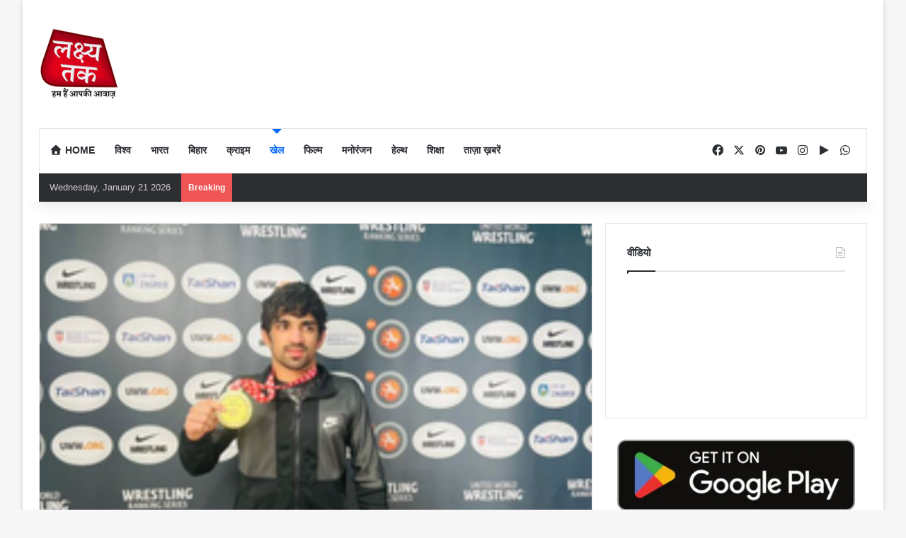

--- FILE ---
content_type: text/html; charset=UTF-8
request_url: https://lakshyatak.in/zagreb-open-%E0%A4%AD%E0%A4%BE%E0%A4%B0%E0%A4%A4%E0%A5%80%E0%A4%AF-%E0%A4%AA%E0%A4%B9%E0%A4%B2%E0%A4%B5%E0%A4%BE%E0%A4%A8-%E0%A4%85%E0%A4%AE%E0%A4%A8-%E0%A4%B8%E0%A4%B9%E0%A4%B0%E0%A4%BE%E0%A4%B5/
body_size: 40083
content:
<!DOCTYPE html><html lang="en-US" class="" data-skin="light"><head><script data-no-optimize="1">var litespeed_docref=sessionStorage.getItem("litespeed_docref");litespeed_docref&&(Object.defineProperty(document,"referrer",{get:function(){return litespeed_docref}}),sessionStorage.removeItem("litespeed_docref"));</script> <meta charset="UTF-8" /><link rel="profile" href="https://gmpg.org/xfn/11" /><meta name='robots' content='index, follow, max-image-preview:large, max-snippet:-1, max-video-preview:-1' /><style>img:is([sizes="auto" i], [sizes^="auto," i]) { contain-intrinsic-size: 3000px 1500px }</style><title>Zagreb Open: भारतीय पहलवान अमन सहरावत ने 57 किग्रा वर्ग में जीता स्वर्ण - lakshyatak</title><link rel="canonical" href="https://lakshyatak.in/zagreb-open-भारतीय-पहलवान-अमन-सहराव/" /><meta property="og:locale" content="en_US" /><meta property="og:type" content="article" /><meta property="og:title" content="Zagreb Open: भारतीय पहलवान अमन सहरावत ने 57 किग्रा वर्ग में जीता स्वर्ण - lakshyatak" /><meta property="og:description" content="ज़ाग्रेब- 11 जनवरी। मौजूदा एशियाई चैंपियन अमन सहरावत ने ज़ाग्रेब ओपन कुश्ती टूर्नामेंट में पुरुषों के 57 किग्रा में चीन के ज़ो वानहाओ को हराकर स्वर्ण पदक जीता। पिछले साल कांस्य पदक जीतने वाले सहरावत ने बुधवार रात रैंकिंग सीरीज़ के 2024 संस्करण में पहला पदक जीतने के लिए वानहाओ को तकनीकी श्रेष्ठता (10-0) से हराया। &hellip;" /><meta property="og:url" content="https://lakshyatak.in/zagreb-open-भारतीय-पहलवान-अमन-सहराव/" /><meta property="og:site_name" content="lakshyatak" /><meta property="article:author" content="https://www.facebook.com/profile.php?id=61580853082685" /><meta property="article:published_time" content="2024-01-11T10:27:38+00:00" /><meta property="og:image" content="https://lakshyatak.in/wp-content/uploads/2024/01/zagreb-open_aman-sehrawat_gold-men-57kg-gold_213.jpg" /><meta property="og:image:width" content="708" /><meta property="og:image:height" content="461" /><meta property="og:image:type" content="image/jpeg" /><meta name="author" content="lakshyatak" /><meta name="twitter:card" content="summary_large_image" /><meta name="twitter:label1" content="Written by" /><meta name="twitter:data1" content="lakshyatak" /> <script type="application/ld+json" class="yoast-schema-graph">{"@context":"https://schema.org","@graph":[{"@type":"Article","@id":"https://lakshyatak.in/zagreb-open-%e0%a4%ad%e0%a4%be%e0%a4%b0%e0%a4%a4%e0%a5%80%e0%a4%af-%e0%a4%aa%e0%a4%b9%e0%a4%b2%e0%a4%b5%e0%a4%be%e0%a4%a8-%e0%a4%85%e0%a4%ae%e0%a4%a8-%e0%a4%b8%e0%a4%b9%e0%a4%b0%e0%a4%be%e0%a4%b5/#article","isPartOf":{"@id":"https://lakshyatak.in/zagreb-open-%e0%a4%ad%e0%a4%be%e0%a4%b0%e0%a4%a4%e0%a5%80%e0%a4%af-%e0%a4%aa%e0%a4%b9%e0%a4%b2%e0%a4%b5%e0%a4%be%e0%a4%a8-%e0%a4%85%e0%a4%ae%e0%a4%a8-%e0%a4%b8%e0%a4%b9%e0%a4%b0%e0%a4%be%e0%a4%b5/"},"author":{"name":"lakshyatak","@id":"https://lakshyatak.in/#/schema/person/4d896c98230d881fb0f54b7add088dfc"},"headline":"Zagreb Open: भारतीय पहलवान अमन सहरावत ने 57 किग्रा वर्ग में जीता स्वर्ण","datePublished":"2024-01-11T10:27:38+00:00","mainEntityOfPage":{"@id":"https://lakshyatak.in/zagreb-open-%e0%a4%ad%e0%a4%be%e0%a4%b0%e0%a4%a4%e0%a5%80%e0%a4%af-%e0%a4%aa%e0%a4%b9%e0%a4%b2%e0%a4%b5%e0%a4%be%e0%a4%a8-%e0%a4%85%e0%a4%ae%e0%a4%a8-%e0%a4%b8%e0%a4%b9%e0%a4%b0%e0%a4%be%e0%a4%b5/"},"wordCount":9,"commentCount":0,"publisher":{"@id":"https://lakshyatak.in/#organization"},"image":{"@id":"https://lakshyatak.in/zagreb-open-%e0%a4%ad%e0%a4%be%e0%a4%b0%e0%a4%a4%e0%a5%80%e0%a4%af-%e0%a4%aa%e0%a4%b9%e0%a4%b2%e0%a4%b5%e0%a4%be%e0%a4%a8-%e0%a4%85%e0%a4%ae%e0%a4%a8-%e0%a4%b8%e0%a4%b9%e0%a4%b0%e0%a4%be%e0%a4%b5/#primaryimage"},"thumbnailUrl":"https://lakshyatak.in/wp-content/uploads/2024/01/zagreb-open_aman-sehrawat_gold-men-57kg-gold_213.jpg","articleSection":["स्पोर्ट्स"],"inLanguage":"en-US","potentialAction":[{"@type":"CommentAction","name":"Comment","target":["https://lakshyatak.in/zagreb-open-%e0%a4%ad%e0%a4%be%e0%a4%b0%e0%a4%a4%e0%a5%80%e0%a4%af-%e0%a4%aa%e0%a4%b9%e0%a4%b2%e0%a4%b5%e0%a4%be%e0%a4%a8-%e0%a4%85%e0%a4%ae%e0%a4%a8-%e0%a4%b8%e0%a4%b9%e0%a4%b0%e0%a4%be%e0%a4%b5/#respond"]}]},{"@type":"WebPage","@id":"https://lakshyatak.in/zagreb-open-%e0%a4%ad%e0%a4%be%e0%a4%b0%e0%a4%a4%e0%a5%80%e0%a4%af-%e0%a4%aa%e0%a4%b9%e0%a4%b2%e0%a4%b5%e0%a4%be%e0%a4%a8-%e0%a4%85%e0%a4%ae%e0%a4%a8-%e0%a4%b8%e0%a4%b9%e0%a4%b0%e0%a4%be%e0%a4%b5/","url":"https://lakshyatak.in/zagreb-open-%e0%a4%ad%e0%a4%be%e0%a4%b0%e0%a4%a4%e0%a5%80%e0%a4%af-%e0%a4%aa%e0%a4%b9%e0%a4%b2%e0%a4%b5%e0%a4%be%e0%a4%a8-%e0%a4%85%e0%a4%ae%e0%a4%a8-%e0%a4%b8%e0%a4%b9%e0%a4%b0%e0%a4%be%e0%a4%b5/","name":"Zagreb Open: भारतीय पहलवान अमन सहरावत ने 57 किग्रा वर्ग में जीता स्वर्ण - lakshyatak","isPartOf":{"@id":"https://lakshyatak.in/#website"},"primaryImageOfPage":{"@id":"https://lakshyatak.in/zagreb-open-%e0%a4%ad%e0%a4%be%e0%a4%b0%e0%a4%a4%e0%a5%80%e0%a4%af-%e0%a4%aa%e0%a4%b9%e0%a4%b2%e0%a4%b5%e0%a4%be%e0%a4%a8-%e0%a4%85%e0%a4%ae%e0%a4%a8-%e0%a4%b8%e0%a4%b9%e0%a4%b0%e0%a4%be%e0%a4%b5/#primaryimage"},"image":{"@id":"https://lakshyatak.in/zagreb-open-%e0%a4%ad%e0%a4%be%e0%a4%b0%e0%a4%a4%e0%a5%80%e0%a4%af-%e0%a4%aa%e0%a4%b9%e0%a4%b2%e0%a4%b5%e0%a4%be%e0%a4%a8-%e0%a4%85%e0%a4%ae%e0%a4%a8-%e0%a4%b8%e0%a4%b9%e0%a4%b0%e0%a4%be%e0%a4%b5/#primaryimage"},"thumbnailUrl":"https://lakshyatak.in/wp-content/uploads/2024/01/zagreb-open_aman-sehrawat_gold-men-57kg-gold_213.jpg","datePublished":"2024-01-11T10:27:38+00:00","breadcrumb":{"@id":"https://lakshyatak.in/zagreb-open-%e0%a4%ad%e0%a4%be%e0%a4%b0%e0%a4%a4%e0%a5%80%e0%a4%af-%e0%a4%aa%e0%a4%b9%e0%a4%b2%e0%a4%b5%e0%a4%be%e0%a4%a8-%e0%a4%85%e0%a4%ae%e0%a4%a8-%e0%a4%b8%e0%a4%b9%e0%a4%b0%e0%a4%be%e0%a4%b5/#breadcrumb"},"inLanguage":"en-US","potentialAction":[{"@type":"ReadAction","target":["https://lakshyatak.in/zagreb-open-%e0%a4%ad%e0%a4%be%e0%a4%b0%e0%a4%a4%e0%a5%80%e0%a4%af-%e0%a4%aa%e0%a4%b9%e0%a4%b2%e0%a4%b5%e0%a4%be%e0%a4%a8-%e0%a4%85%e0%a4%ae%e0%a4%a8-%e0%a4%b8%e0%a4%b9%e0%a4%b0%e0%a4%be%e0%a4%b5/"]}]},{"@type":"ImageObject","inLanguage":"en-US","@id":"https://lakshyatak.in/zagreb-open-%e0%a4%ad%e0%a4%be%e0%a4%b0%e0%a4%a4%e0%a5%80%e0%a4%af-%e0%a4%aa%e0%a4%b9%e0%a4%b2%e0%a4%b5%e0%a4%be%e0%a4%a8-%e0%a4%85%e0%a4%ae%e0%a4%a8-%e0%a4%b8%e0%a4%b9%e0%a4%b0%e0%a4%be%e0%a4%b5/#primaryimage","url":"https://lakshyatak.in/wp-content/uploads/2024/01/zagreb-open_aman-sehrawat_gold-men-57kg-gold_213.jpg","contentUrl":"https://lakshyatak.in/wp-content/uploads/2024/01/zagreb-open_aman-sehrawat_gold-men-57kg-gold_213.jpg","width":708,"height":461},{"@type":"BreadcrumbList","@id":"https://lakshyatak.in/zagreb-open-%e0%a4%ad%e0%a4%be%e0%a4%b0%e0%a4%a4%e0%a5%80%e0%a4%af-%e0%a4%aa%e0%a4%b9%e0%a4%b2%e0%a4%b5%e0%a4%be%e0%a4%a8-%e0%a4%85%e0%a4%ae%e0%a4%a8-%e0%a4%b8%e0%a4%b9%e0%a4%b0%e0%a4%be%e0%a4%b5/#breadcrumb","itemListElement":[{"@type":"ListItem","position":1,"name":"Home","item":"https://lakshyatak.in/"},{"@type":"ListItem","position":2,"name":"Zagreb Open: भारतीय पहलवान अमन सहरावत ने 57 किग्रा वर्ग में जीता स्वर्ण"}]},{"@type":"WebSite","@id":"https://lakshyatak.in/#website","url":"https://lakshyatak.in/","name":"Lakshya Tak","description":"","publisher":{"@id":"https://lakshyatak.in/#organization"},"potentialAction":[{"@type":"SearchAction","target":{"@type":"EntryPoint","urlTemplate":"https://lakshyatak.in/?s={search_term_string}"},"query-input":{"@type":"PropertyValueSpecification","valueRequired":true,"valueName":"search_term_string"}}],"inLanguage":"en-US"},{"@type":"Organization","@id":"https://lakshyatak.in/#organization","name":"Lakshya Tak","url":"https://lakshyatak.in/","logo":{"@type":"ImageObject","inLanguage":"en-US","@id":"https://lakshyatak.in/#/schema/logo/image/","url":"https://lakshyatak.in/wp-content/uploads/2021/06/lakshya-tak-with-tagline-logo-1-300x265-1.png","contentUrl":"https://lakshyatak.in/wp-content/uploads/2021/06/lakshya-tak-with-tagline-logo-1-300x265-1.png","width":300,"height":265,"caption":"Lakshya Tak"},"image":{"@id":"https://lakshyatak.in/#/schema/logo/image/"}},{"@type":"Person","@id":"https://lakshyatak.in/#/schema/person/4d896c98230d881fb0f54b7add088dfc","name":"lakshyatak","image":{"@type":"ImageObject","inLanguage":"en-US","@id":"https://lakshyatak.in/#/schema/person/image/","url":"https://lakshyatak.in/wp-content/litespeed/avatar/048bc64850a08abe8df3b22be765b5d8.jpg?ver=1768869493","contentUrl":"https://lakshyatak.in/wp-content/litespeed/avatar/048bc64850a08abe8df3b22be765b5d8.jpg?ver=1768869493","caption":"lakshyatak"},"sameAs":["https://lakshyatak.in/","https://www.facebook.com/profile.php?id=61580853082685"],"url":"https://lakshyatak.in/author/lakshyatak/"}]}</script> <link rel='dns-prefetch' href='//www.googletagmanager.com' /><link rel='dns-prefetch' href='//use.fontawesome.com' /><link rel='dns-prefetch' href='//pagead2.googlesyndication.com' /><link rel="alternate" type="application/rss+xml" title="lakshyatak &raquo; Feed" href="https://lakshyatak.in/feed/" /><link rel="alternate" type="application/rss+xml" title="lakshyatak &raquo; Comments Feed" href="https://lakshyatak.in/comments/feed/" /><link rel="alternate" type="application/rss+xml" title="lakshyatak &raquo; Zagreb Open: भारतीय पहलवान अमन सहरावत ने 57 किग्रा वर्ग में जीता स्वर्ण Comments Feed" href="https://lakshyatak.in/zagreb-open-%e0%a4%ad%e0%a4%be%e0%a4%b0%e0%a4%a4%e0%a5%80%e0%a4%af-%e0%a4%aa%e0%a4%b9%e0%a4%b2%e0%a4%b5%e0%a4%be%e0%a4%a8-%e0%a4%85%e0%a4%ae%e0%a4%a8-%e0%a4%b8%e0%a4%b9%e0%a4%b0%e0%a4%be%e0%a4%b5/feed/" /><style type="text/css">:root{				
			--tie-preset-gradient-1: linear-gradient(135deg, rgba(6, 147, 227, 1) 0%, rgb(155, 81, 224) 100%);
			--tie-preset-gradient-2: linear-gradient(135deg, rgb(122, 220, 180) 0%, rgb(0, 208, 130) 100%);
			--tie-preset-gradient-3: linear-gradient(135deg, rgba(252, 185, 0, 1) 0%, rgba(255, 105, 0, 1) 100%);
			--tie-preset-gradient-4: linear-gradient(135deg, rgba(255, 105, 0, 1) 0%, rgb(207, 46, 46) 100%);
			--tie-preset-gradient-5: linear-gradient(135deg, rgb(238, 238, 238) 0%, rgb(169, 184, 195) 100%);
			--tie-preset-gradient-6: linear-gradient(135deg, rgb(74, 234, 220) 0%, rgb(151, 120, 209) 20%, rgb(207, 42, 186) 40%, rgb(238, 44, 130) 60%, rgb(251, 105, 98) 80%, rgb(254, 248, 76) 100%);
			--tie-preset-gradient-7: linear-gradient(135deg, rgb(255, 206, 236) 0%, rgb(152, 150, 240) 100%);
			--tie-preset-gradient-8: linear-gradient(135deg, rgb(254, 205, 165) 0%, rgb(254, 45, 45) 50%, rgb(107, 0, 62) 100%);
			--tie-preset-gradient-9: linear-gradient(135deg, rgb(255, 203, 112) 0%, rgb(199, 81, 192) 50%, rgb(65, 88, 208) 100%);
			--tie-preset-gradient-10: linear-gradient(135deg, rgb(255, 245, 203) 0%, rgb(182, 227, 212) 50%, rgb(51, 167, 181) 100%);
			--tie-preset-gradient-11: linear-gradient(135deg, rgb(202, 248, 128) 0%, rgb(113, 206, 126) 100%);
			--tie-preset-gradient-12: linear-gradient(135deg, rgb(2, 3, 129) 0%, rgb(40, 116, 252) 100%);
			--tie-preset-gradient-13: linear-gradient(135deg, #4D34FA, #ad34fa);
			--tie-preset-gradient-14: linear-gradient(135deg, #0057FF, #31B5FF);
			--tie-preset-gradient-15: linear-gradient(135deg, #FF007A, #FF81BD);
			--tie-preset-gradient-16: linear-gradient(135deg, #14111E, #4B4462);
			--tie-preset-gradient-17: linear-gradient(135deg, #F32758, #FFC581);

			
					--main-nav-background: #FFFFFF;
					--main-nav-secondry-background: rgba(0,0,0,0.03);
					--main-nav-primary-color: #0088ff;
					--main-nav-contrast-primary-color: #FFFFFF;
					--main-nav-text-color: #2c2f34;
					--main-nav-secondry-text-color: rgba(0,0,0,0.5);
					--main-nav-main-border-color: rgba(0,0,0,0.1);
					--main-nav-secondry-border-color: rgba(0,0,0,0.08);
				
			}</style><meta name="viewport" content="width=device-width, initial-scale=1.0" /><link data-optimized="2" rel="stylesheet" href="https://lakshyatak.in/wp-content/litespeed/css/b6304317719c29c2f8c449ada5a904b2.css?ver=99aea" /><style id='wp-block-library-theme-inline-css' type='text/css'>.wp-block-audio :where(figcaption){color:#555;font-size:13px;text-align:center}.is-dark-theme .wp-block-audio :where(figcaption){color:#ffffffa6}.wp-block-audio{margin:0 0 1em}.wp-block-code{border:1px solid #ccc;border-radius:4px;font-family:Menlo,Consolas,monaco,monospace;padding:.8em 1em}.wp-block-embed :where(figcaption){color:#555;font-size:13px;text-align:center}.is-dark-theme .wp-block-embed :where(figcaption){color:#ffffffa6}.wp-block-embed{margin:0 0 1em}.blocks-gallery-caption{color:#555;font-size:13px;text-align:center}.is-dark-theme .blocks-gallery-caption{color:#ffffffa6}:root :where(.wp-block-image figcaption){color:#555;font-size:13px;text-align:center}.is-dark-theme :root :where(.wp-block-image figcaption){color:#ffffffa6}.wp-block-image{margin:0 0 1em}.wp-block-pullquote{border-bottom:4px solid;border-top:4px solid;color:currentColor;margin-bottom:1.75em}.wp-block-pullquote cite,.wp-block-pullquote footer,.wp-block-pullquote__citation{color:currentColor;font-size:.8125em;font-style:normal;text-transform:uppercase}.wp-block-quote{border-left:.25em solid;margin:0 0 1.75em;padding-left:1em}.wp-block-quote cite,.wp-block-quote footer{color:currentColor;font-size:.8125em;font-style:normal;position:relative}.wp-block-quote:where(.has-text-align-right){border-left:none;border-right:.25em solid;padding-left:0;padding-right:1em}.wp-block-quote:where(.has-text-align-center){border:none;padding-left:0}.wp-block-quote.is-large,.wp-block-quote.is-style-large,.wp-block-quote:where(.is-style-plain){border:none}.wp-block-search .wp-block-search__label{font-weight:700}.wp-block-search__button{border:1px solid #ccc;padding:.375em .625em}:where(.wp-block-group.has-background){padding:1.25em 2.375em}.wp-block-separator.has-css-opacity{opacity:.4}.wp-block-separator{border:none;border-bottom:2px solid;margin-left:auto;margin-right:auto}.wp-block-separator.has-alpha-channel-opacity{opacity:1}.wp-block-separator:not(.is-style-wide):not(.is-style-dots){width:100px}.wp-block-separator.has-background:not(.is-style-dots){border-bottom:none;height:1px}.wp-block-separator.has-background:not(.is-style-wide):not(.is-style-dots){height:2px}.wp-block-table{margin:0 0 1em}.wp-block-table td,.wp-block-table th{word-break:normal}.wp-block-table :where(figcaption){color:#555;font-size:13px;text-align:center}.is-dark-theme .wp-block-table :where(figcaption){color:#ffffffa6}.wp-block-video :where(figcaption){color:#555;font-size:13px;text-align:center}.is-dark-theme .wp-block-video :where(figcaption){color:#ffffffa6}.wp-block-video{margin:0 0 1em}:root :where(.wp-block-template-part.has-background){margin-bottom:0;margin-top:0;padding:1.25em 2.375em}</style><style id='classic-theme-styles-inline-css' type='text/css'>/*! This file is auto-generated */
.wp-block-button__link{color:#fff;background-color:#32373c;border-radius:9999px;box-shadow:none;text-decoration:none;padding:calc(.667em + 2px) calc(1.333em + 2px);font-size:1.125em}.wp-block-file__button{background:#32373c;color:#fff;text-decoration:none}</style><style id='font-awesome-svg-styles-default-inline-css' type='text/css'>.svg-inline--fa {
  display: inline-block;
  height: 1em;
  overflow: visible;
  vertical-align: -.125em;
}</style><style id='font-awesome-svg-styles-inline-css' type='text/css'>.wp-block-font-awesome-icon svg::before,
   .wp-rich-text-font-awesome-icon svg::before {content: unset;}</style><style id='global-styles-inline-css' type='text/css'>:root{--wp--preset--aspect-ratio--square: 1;--wp--preset--aspect-ratio--4-3: 4/3;--wp--preset--aspect-ratio--3-4: 3/4;--wp--preset--aspect-ratio--3-2: 3/2;--wp--preset--aspect-ratio--2-3: 2/3;--wp--preset--aspect-ratio--16-9: 16/9;--wp--preset--aspect-ratio--9-16: 9/16;--wp--preset--color--black: #000000;--wp--preset--color--cyan-bluish-gray: #abb8c3;--wp--preset--color--white: #ffffff;--wp--preset--color--pale-pink: #f78da7;--wp--preset--color--vivid-red: #cf2e2e;--wp--preset--color--luminous-vivid-orange: #ff6900;--wp--preset--color--luminous-vivid-amber: #fcb900;--wp--preset--color--light-green-cyan: #7bdcb5;--wp--preset--color--vivid-green-cyan: #00d084;--wp--preset--color--pale-cyan-blue: #8ed1fc;--wp--preset--color--vivid-cyan-blue: #0693e3;--wp--preset--color--vivid-purple: #9b51e0;--wp--preset--color--global-color: #0088ff;--wp--preset--gradient--vivid-cyan-blue-to-vivid-purple: linear-gradient(135deg,rgba(6,147,227,1) 0%,rgb(155,81,224) 100%);--wp--preset--gradient--light-green-cyan-to-vivid-green-cyan: linear-gradient(135deg,rgb(122,220,180) 0%,rgb(0,208,130) 100%);--wp--preset--gradient--luminous-vivid-amber-to-luminous-vivid-orange: linear-gradient(135deg,rgba(252,185,0,1) 0%,rgba(255,105,0,1) 100%);--wp--preset--gradient--luminous-vivid-orange-to-vivid-red: linear-gradient(135deg,rgba(255,105,0,1) 0%,rgb(207,46,46) 100%);--wp--preset--gradient--very-light-gray-to-cyan-bluish-gray: linear-gradient(135deg,rgb(238,238,238) 0%,rgb(169,184,195) 100%);--wp--preset--gradient--cool-to-warm-spectrum: linear-gradient(135deg,rgb(74,234,220) 0%,rgb(151,120,209) 20%,rgb(207,42,186) 40%,rgb(238,44,130) 60%,rgb(251,105,98) 80%,rgb(254,248,76) 100%);--wp--preset--gradient--blush-light-purple: linear-gradient(135deg,rgb(255,206,236) 0%,rgb(152,150,240) 100%);--wp--preset--gradient--blush-bordeaux: linear-gradient(135deg,rgb(254,205,165) 0%,rgb(254,45,45) 50%,rgb(107,0,62) 100%);--wp--preset--gradient--luminous-dusk: linear-gradient(135deg,rgb(255,203,112) 0%,rgb(199,81,192) 50%,rgb(65,88,208) 100%);--wp--preset--gradient--pale-ocean: linear-gradient(135deg,rgb(255,245,203) 0%,rgb(182,227,212) 50%,rgb(51,167,181) 100%);--wp--preset--gradient--electric-grass: linear-gradient(135deg,rgb(202,248,128) 0%,rgb(113,206,126) 100%);--wp--preset--gradient--midnight: linear-gradient(135deg,rgb(2,3,129) 0%,rgb(40,116,252) 100%);--wp--preset--font-size--small: 13px;--wp--preset--font-size--medium: 20px;--wp--preset--font-size--large: 36px;--wp--preset--font-size--x-large: 42px;--wp--preset--spacing--20: 0.44rem;--wp--preset--spacing--30: 0.67rem;--wp--preset--spacing--40: 1rem;--wp--preset--spacing--50: 1.5rem;--wp--preset--spacing--60: 2.25rem;--wp--preset--spacing--70: 3.38rem;--wp--preset--spacing--80: 5.06rem;--wp--preset--shadow--natural: 6px 6px 9px rgba(0, 0, 0, 0.2);--wp--preset--shadow--deep: 12px 12px 50px rgba(0, 0, 0, 0.4);--wp--preset--shadow--sharp: 6px 6px 0px rgba(0, 0, 0, 0.2);--wp--preset--shadow--outlined: 6px 6px 0px -3px rgba(255, 255, 255, 1), 6px 6px rgba(0, 0, 0, 1);--wp--preset--shadow--crisp: 6px 6px 0px rgba(0, 0, 0, 1);}:where(.is-layout-flex){gap: 0.5em;}:where(.is-layout-grid){gap: 0.5em;}body .is-layout-flex{display: flex;}.is-layout-flex{flex-wrap: wrap;align-items: center;}.is-layout-flex > :is(*, div){margin: 0;}body .is-layout-grid{display: grid;}.is-layout-grid > :is(*, div){margin: 0;}:where(.wp-block-columns.is-layout-flex){gap: 2em;}:where(.wp-block-columns.is-layout-grid){gap: 2em;}:where(.wp-block-post-template.is-layout-flex){gap: 1.25em;}:where(.wp-block-post-template.is-layout-grid){gap: 1.25em;}.has-black-color{color: var(--wp--preset--color--black) !important;}.has-cyan-bluish-gray-color{color: var(--wp--preset--color--cyan-bluish-gray) !important;}.has-white-color{color: var(--wp--preset--color--white) !important;}.has-pale-pink-color{color: var(--wp--preset--color--pale-pink) !important;}.has-vivid-red-color{color: var(--wp--preset--color--vivid-red) !important;}.has-luminous-vivid-orange-color{color: var(--wp--preset--color--luminous-vivid-orange) !important;}.has-luminous-vivid-amber-color{color: var(--wp--preset--color--luminous-vivid-amber) !important;}.has-light-green-cyan-color{color: var(--wp--preset--color--light-green-cyan) !important;}.has-vivid-green-cyan-color{color: var(--wp--preset--color--vivid-green-cyan) !important;}.has-pale-cyan-blue-color{color: var(--wp--preset--color--pale-cyan-blue) !important;}.has-vivid-cyan-blue-color{color: var(--wp--preset--color--vivid-cyan-blue) !important;}.has-vivid-purple-color{color: var(--wp--preset--color--vivid-purple) !important;}.has-black-background-color{background-color: var(--wp--preset--color--black) !important;}.has-cyan-bluish-gray-background-color{background-color: var(--wp--preset--color--cyan-bluish-gray) !important;}.has-white-background-color{background-color: var(--wp--preset--color--white) !important;}.has-pale-pink-background-color{background-color: var(--wp--preset--color--pale-pink) !important;}.has-vivid-red-background-color{background-color: var(--wp--preset--color--vivid-red) !important;}.has-luminous-vivid-orange-background-color{background-color: var(--wp--preset--color--luminous-vivid-orange) !important;}.has-luminous-vivid-amber-background-color{background-color: var(--wp--preset--color--luminous-vivid-amber) !important;}.has-light-green-cyan-background-color{background-color: var(--wp--preset--color--light-green-cyan) !important;}.has-vivid-green-cyan-background-color{background-color: var(--wp--preset--color--vivid-green-cyan) !important;}.has-pale-cyan-blue-background-color{background-color: var(--wp--preset--color--pale-cyan-blue) !important;}.has-vivid-cyan-blue-background-color{background-color: var(--wp--preset--color--vivid-cyan-blue) !important;}.has-vivid-purple-background-color{background-color: var(--wp--preset--color--vivid-purple) !important;}.has-black-border-color{border-color: var(--wp--preset--color--black) !important;}.has-cyan-bluish-gray-border-color{border-color: var(--wp--preset--color--cyan-bluish-gray) !important;}.has-white-border-color{border-color: var(--wp--preset--color--white) !important;}.has-pale-pink-border-color{border-color: var(--wp--preset--color--pale-pink) !important;}.has-vivid-red-border-color{border-color: var(--wp--preset--color--vivid-red) !important;}.has-luminous-vivid-orange-border-color{border-color: var(--wp--preset--color--luminous-vivid-orange) !important;}.has-luminous-vivid-amber-border-color{border-color: var(--wp--preset--color--luminous-vivid-amber) !important;}.has-light-green-cyan-border-color{border-color: var(--wp--preset--color--light-green-cyan) !important;}.has-vivid-green-cyan-border-color{border-color: var(--wp--preset--color--vivid-green-cyan) !important;}.has-pale-cyan-blue-border-color{border-color: var(--wp--preset--color--pale-cyan-blue) !important;}.has-vivid-cyan-blue-border-color{border-color: var(--wp--preset--color--vivid-cyan-blue) !important;}.has-vivid-purple-border-color{border-color: var(--wp--preset--color--vivid-purple) !important;}.has-vivid-cyan-blue-to-vivid-purple-gradient-background{background: var(--wp--preset--gradient--vivid-cyan-blue-to-vivid-purple) !important;}.has-light-green-cyan-to-vivid-green-cyan-gradient-background{background: var(--wp--preset--gradient--light-green-cyan-to-vivid-green-cyan) !important;}.has-luminous-vivid-amber-to-luminous-vivid-orange-gradient-background{background: var(--wp--preset--gradient--luminous-vivid-amber-to-luminous-vivid-orange) !important;}.has-luminous-vivid-orange-to-vivid-red-gradient-background{background: var(--wp--preset--gradient--luminous-vivid-orange-to-vivid-red) !important;}.has-very-light-gray-to-cyan-bluish-gray-gradient-background{background: var(--wp--preset--gradient--very-light-gray-to-cyan-bluish-gray) !important;}.has-cool-to-warm-spectrum-gradient-background{background: var(--wp--preset--gradient--cool-to-warm-spectrum) !important;}.has-blush-light-purple-gradient-background{background: var(--wp--preset--gradient--blush-light-purple) !important;}.has-blush-bordeaux-gradient-background{background: var(--wp--preset--gradient--blush-bordeaux) !important;}.has-luminous-dusk-gradient-background{background: var(--wp--preset--gradient--luminous-dusk) !important;}.has-pale-ocean-gradient-background{background: var(--wp--preset--gradient--pale-ocean) !important;}.has-electric-grass-gradient-background{background: var(--wp--preset--gradient--electric-grass) !important;}.has-midnight-gradient-background{background: var(--wp--preset--gradient--midnight) !important;}.has-small-font-size{font-size: var(--wp--preset--font-size--small) !important;}.has-medium-font-size{font-size: var(--wp--preset--font-size--medium) !important;}.has-large-font-size{font-size: var(--wp--preset--font-size--large) !important;}.has-x-large-font-size{font-size: var(--wp--preset--font-size--x-large) !important;}
:where(.wp-block-post-template.is-layout-flex){gap: 1.25em;}:where(.wp-block-post-template.is-layout-grid){gap: 1.25em;}
:where(.wp-block-columns.is-layout-flex){gap: 2em;}:where(.wp-block-columns.is-layout-grid){gap: 2em;}
:root :where(.wp-block-pullquote){font-size: 1.5em;line-height: 1.6;}</style><style id='idonate-frontend-inline-css' type='text/css'>.request_info_wrapper .donor_social_share{margin: 0px 0px 0px 0px;}@media (min-width: 576px) {.ta-container-sm, .ta-container {max-width: 540px;}}@media (min-width: 768px) {.ta-container-md, .ta-container-sm, .ta-container {max-width: 720px;}}@media (min-width: 992px) {.ta-container-lg, .ta-container-md, .ta-container-sm, .ta-container {max-width: 960px;}}@media (min-width: 1200px) {.ta-container-xl, .ta-container-lg, .ta-container-md, .ta-container-sm, .ta-container {max-width: 1140px;}}@media (min-width: 1400px) {.ta-container-xxl, .ta-container-xl, .ta-container-lg, .ta-container-md, .ta-container-sm, .ta-container {max-width: 1120px;}}
1</style><link rel='stylesheet' id='font-awesome-official-css' href='https://use.fontawesome.com/releases/v7.0.1/css/all.css' type='text/css' media='all' integrity="sha384-rWj9FmWWt3OMqd9vBkWRhFavvVUYalYqGPoMdL1brs/qvvqz88gvLShYa4hKNyqb" crossorigin="anonymous" /><style id='tie-theme-child-css-inline-css' type='text/css'>.wf-active .logo-text,.wf-active h1,.wf-active h2,.wf-active h3,.wf-active h4,.wf-active h5,.wf-active h6,.wf-active .the-subtitle{font-family: 'Poppins';}#main-nav .main-menu > ul > li > a{text-transform: uppercase;}.breaking .breaking-title{font-weight: 700;}.ticker-wrapper .ticker-content{font-weight: 600;}.social-icons-item .custom-link-1-social-icon{background-color: #333 !important;}.social-icons-item .custom-link-1-social-icon span{color: #333;}@media (max-width: 991px){.side-aside.normal-side{background: #2f88d6;background: -webkit-linear-gradient(135deg,#5933a2,#2f88d6 );background: -moz-linear-gradient(135deg,#5933a2,#2f88d6 );background: -o-linear-gradient(135deg,#5933a2,#2f88d6 );background: linear-gradient(135deg,#2f88d6,#5933a2 );}}#respond .comment-form-email {width: 100% !important;float: none !important;}</style><link rel='stylesheet' id='font-awesome-official-v4shim-css' href='https://use.fontawesome.com/releases/v7.0.1/css/v4-shims.css' type='text/css' media='all' integrity="sha384-cCODJHSivNBsaHei/8LC0HUD58kToSbDU+xT7Rs51BO1v/IvgT/uM0W6xMoUqKfn" crossorigin="anonymous" /> <script type="litespeed/javascript" data-src="https://lakshyatak.in/wp-includes/js/jquery/jquery.min.js" id="jquery-core-js"></script> 
 <script type="litespeed/javascript" data-src="https://www.googletagmanager.com/gtag/js?id=G-3Z3SB88RPV" id="google_gtagjs-js"></script> <script id="google_gtagjs-js-after" type="litespeed/javascript">window.dataLayer=window.dataLayer||[];function gtag(){dataLayer.push(arguments)}
gtag("set","linker",{"domains":["lakshyatak.in"]});gtag("js",new Date());gtag("set","developer_id.dZTNiMT",!0);gtag("config","G-3Z3SB88RPV")</script> <link rel="https://api.w.org/" href="https://lakshyatak.in/wp-json/" /><link rel="alternate" title="JSON" type="application/json" href="https://lakshyatak.in/wp-json/wp/v2/posts/60606" /><link rel="EditURI" type="application/rsd+xml" title="RSD" href="https://lakshyatak.in/xmlrpc.php?rsd" /><meta name="generator" content="WordPress 6.8.3" /><link rel='shortlink' href='https://lakshyatak.in/?p=60606' /><link rel="alternate" title="oEmbed (JSON)" type="application/json+oembed" href="https://lakshyatak.in/wp-json/oembed/1.0/embed?url=https%3A%2F%2Flakshyatak.in%2Fzagreb-open-%25e0%25a4%25ad%25e0%25a4%25be%25e0%25a4%25b0%25e0%25a4%25a4%25e0%25a5%2580%25e0%25a4%25af-%25e0%25a4%25aa%25e0%25a4%25b9%25e0%25a4%25b2%25e0%25a4%25b5%25e0%25a4%25be%25e0%25a4%25a8-%25e0%25a4%2585%25e0%25a4%25ae%25e0%25a4%25a8-%25e0%25a4%25b8%25e0%25a4%25b9%25e0%25a4%25b0%25e0%25a4%25be%25e0%25a4%25b5%2F" /><link rel="alternate" title="oEmbed (XML)" type="text/xml+oembed" href="https://lakshyatak.in/wp-json/oembed/1.0/embed?url=https%3A%2F%2Flakshyatak.in%2Fzagreb-open-%25e0%25a4%25ad%25e0%25a4%25be%25e0%25a4%25b0%25e0%25a4%25a4%25e0%25a5%2580%25e0%25a4%25af-%25e0%25a4%25aa%25e0%25a4%25b9%25e0%25a4%25b2%25e0%25a4%25b5%25e0%25a4%25be%25e0%25a4%25a8-%25e0%25a4%2585%25e0%25a4%25ae%25e0%25a4%25a8-%25e0%25a4%25b8%25e0%25a4%25b9%25e0%25a4%25b0%25e0%25a4%25be%25e0%25a4%25b5%2F&#038;format=xml" /><meta name="generator" content="Site Kit by Google 1.167.0" /> <script src="https://cdn.onesignal.com/sdks/web/v16/OneSignalSDK.page.js" defer></script> <script type="litespeed/javascript">window.OneSignalDeferred=window.OneSignalDeferred||[];OneSignalDeferred.push(async function(OneSignal){await OneSignal.init({appId:"67a8bae3-fe97-4b2f-b12a-58a8b94e2209",serviceWorkerOverrideForTypical:!0,path:"https://lakshyatak.in/wp-content/plugins/onesignal-free-web-push-notifications/sdk_files/",serviceWorkerParam:{scope:"/wp-content/plugins/onesignal-free-web-push-notifications/sdk_files/push/onesignal/"},serviceWorkerPath:"OneSignalSDKWorker.js",})});if(navigator.serviceWorker){navigator.serviceWorker.getRegistrations().then((registrations)=>{registrations.forEach((registration)=>{if(registration.active&&registration.active.scriptURL.includes('OneSignalSDKWorker.js.php')){registration.unregister().then((success)=>{if(success){console.log('OneSignalSW: Successfully unregistered:',registration.active.scriptURL)}else{console.log('OneSignalSW: Failed to unregister:',registration.active.scriptURL)}})}})}).catch((error)=>{console.error('Error fetching service worker registrations:',error)})}</script> <meta http-equiv="X-UA-Compatible" content="IE=edge"><script type="litespeed/javascript" data-src="https://pagead2.googlesyndication.com/pagead/js/adsbygoogle.js?client=ca-pub-7788002146186146"
     crossorigin="anonymous"></script> <meta name="google-adsense-platform-account" content="ca-host-pub-2644536267352236"><meta name="google-adsense-platform-domain" content="sitekit.withgoogle.com"> <script type="litespeed/javascript" data-src="https://pagead2.googlesyndication.com/pagead/js/adsbygoogle.js?client=ca-pub-7788002146186146&amp;host=ca-host-pub-2644536267352236" crossorigin="anonymous"></script> <link rel="icon" href="https://lakshyatak.in/wp-content/uploads/2021/06/lakshya-tak-with-tagline-logo-1-300x265-1-150x150.png" sizes="32x32" /><link rel="icon" href="https://lakshyatak.in/wp-content/uploads/2021/06/lakshya-tak-with-tagline-logo-1-300x265-1.png" sizes="192x192" /><link rel="apple-touch-icon" href="https://lakshyatak.in/wp-content/uploads/2021/06/lakshya-tak-with-tagline-logo-1-300x265-1.png" /><meta name="msapplication-TileImage" content="https://lakshyatak.in/wp-content/uploads/2021/06/lakshya-tak-with-tagline-logo-1-300x265-1.png" /></head><body id="tie-body" class="wp-singular post-template-default single single-post postid-60606 single-format-standard wp-theme-jannah wp-child-theme-jannah-child boxed-layout wrapper-has-shadow block-head-1 magazine1 is-thumb-overlay-disabled is-desktop is-header-layout-3 sidebar-right has-sidebar post-layout-2 narrow-title-narrow-media hide_footer_tiktok hide_share_post_top"><div class="background-overlay"><div id="tie-container" class="site tie-container"><div id="tie-wrapper"><header id="theme-header" class="theme-header header-layout-3 main-nav-light main-nav-default-light main-nav-below main-nav-boxed no-stream-item top-nav-active top-nav-dark top-nav-default-dark top-nav-boxed top-nav-below top-nav-below-main-nav has-shadow has-normal-width-logo mobile-header-default"><div class="container header-container"><div class="tie-row logo-row"><div class="logo-wrapper"><div class="tie-col-md-4 logo-container clearfix"><div id="mobile-header-components-area_1" class="mobile-header-components"><ul class="components"><li class="mobile-component_menu custom-menu-link"><a href="#" id="mobile-menu-icon" class=""><span class="tie-mobile-menu-icon nav-icon is-layout-1"></span><span class="screen-reader-text">Menu</span></a></li></ul></div><div id="logo" class="image-logo" >
<a title="lakshyatak" href="https://lakshyatak.in/">
<picture class="tie-logo-default tie-logo-picture">
<source class="tie-logo-source-default tie-logo-source" srcset="https://lakshyatak.in/wp-content/uploads/2021/06/lakshya-tak-with-tagline-logo-1-300x265-1.png">
<img data-lazyloaded="1" src="[data-uri]" class="tie-logo-img-default tie-logo-img" data-src="https://lakshyatak.in/wp-content/uploads/2021/06/lakshya-tak-with-tagline-logo-1-300x265-1.png" alt="lakshyatak" width="200" height="100" style="max-height:100px; width: auto;" />
</picture>
</a></div></div></div></div></div><div class="main-nav-wrapper"><nav id="main-nav"  class="main-nav header-nav menu-style-arrow menu-style-minimal"  aria-label="Primary Navigation"><div class="container"><div class="main-menu-wrapper"><div id="menu-components-wrap"><div id="sticky-logo" class="image-logo">
<a title="lakshyatak" href="https://lakshyatak.in/">
<picture class="tie-logo-default tie-logo-picture">
<source class="tie-logo-source-default tie-logo-source" srcset="https://lakshyatak.in/wp-content/uploads/2021/06/lakshya-tak-with-tagline-logo-1-300x265-1.png">
<img data-lazyloaded="1" src="[data-uri]" width="300" height="265" class="tie-logo-img-default tie-logo-img" data-src="https://lakshyatak.in/wp-content/uploads/2021/06/lakshya-tak-with-tagline-logo-1-300x265-1.png" alt="lakshyatak"  />
</picture>
</a></div><div class="flex-placeholder"></div><div class="main-menu main-menu-wrap"><div id="main-nav-menu" class="main-menu header-menu"><ul id="menu-main" class="menu"><li id="menu-item-81604" class="menu-item menu-item-type-post_type menu-item-object-page menu-item-home menu-item-81604 menu-item-has-icon"><a href="https://lakshyatak.in/"> <span aria-hidden="true" class="tie-menu-icon fas fa-home"></span> Home</a></li><li id="menu-item-80623" class="menu-item menu-item-type-taxonomy menu-item-object-category menu-item-80623"><a href="https://lakshyatak.in/category/%e0%a4%b5%e0%a4%bf%e0%a4%b6%e0%a5%8d%e0%a4%b5/">विश्व</a></li><li id="menu-item-23811" class="menu-item menu-item-type-taxonomy menu-item-object-category menu-item-23811"><a href="https://lakshyatak.in/category/%e0%a4%ad%e0%a4%be%e0%a4%b0%e0%a4%a4/">भारत</a></li><li id="menu-item-2564" class="menu-item menu-item-type-taxonomy menu-item-object-category menu-item-2564"><a href="https://lakshyatak.in/category/%e0%a4%ac%e0%a4%bf%e0%a4%b9%e0%a4%be%e0%a4%b0/">बिहार</a></li><li id="menu-item-827" class="menu-item menu-item-type-taxonomy menu-item-object-category menu-item-827"><a href="https://lakshyatak.in/category/%e0%a4%95%e0%a5%8d%e0%a4%b0%e0%a4%be%e0%a4%87%e0%a4%ae/">क्राइम</a></li><li id="menu-item-833" class="menu-item menu-item-type-taxonomy menu-item-object-category current-post-ancestor current-menu-parent current-post-parent menu-item-833 tie-current-menu"><a href="https://lakshyatak.in/category/%e0%a4%b8%e0%a5%8d%e0%a4%aa%e0%a5%8b%e0%a4%b0%e0%a5%8d%e0%a4%9f%e0%a5%8d%e0%a4%b8/">खेल</a></li><li id="menu-item-74304" class="menu-item menu-item-type-taxonomy menu-item-object-category menu-item-74304"><a href="https://lakshyatak.in/category/%e0%a4%ac%e0%a5%89%e0%a4%b2%e0%a5%80%e0%a4%b5%e0%a5%81%e0%a4%a1/">फिल्म</a></li><li id="menu-item-831" class="menu-item menu-item-type-taxonomy menu-item-object-category menu-item-831"><a href="https://lakshyatak.in/category/%e0%a4%ae%e0%a4%a8%e0%a5%8b%e0%a4%b0%e0%a4%82%e0%a4%9c%e0%a4%a8/">मनोरंजन</a></li><li id="menu-item-834" class="menu-item menu-item-type-taxonomy menu-item-object-category menu-item-834"><a href="https://lakshyatak.in/category/%e0%a4%b9%e0%a5%87%e0%a4%b2%e0%a5%8d%e0%a4%a5/">हेल्थ</a></li><li id="menu-item-825" class="menu-item menu-item-type-taxonomy menu-item-object-category menu-item-825"><a href="https://lakshyatak.in/category/%e0%a4%8f%e0%a4%9c%e0%a5%81%e0%a4%95%e0%a5%87%e0%a4%b6%e0%a4%a8/">शिक्षा</a></li><li id="menu-item-74294" class="menu-item menu-item-type-taxonomy menu-item-object-category menu-item-74294"><a href="https://lakshyatak.in/category/%e0%a4%a4%e0%a4%be%e0%a4%9c%e0%a4%bc%e0%a4%be-%e0%a4%96%e0%a4%bc%e0%a4%ac%e0%a4%b0%e0%a5%87%e0%a4%82/">ताज़ा ख़बरें</a></li></ul></div></div><ul class="components"><li class="social-icons-item"><a class="social-link facebook-social-icon" rel="external noopener nofollow" target="_blank" href="https://www.facebook.com/Lakshyatak.in"><span class="tie-social-icon tie-icon-facebook"></span><span class="screen-reader-text">Facebook</span></a></li><li class="social-icons-item"><a class="social-link twitter-social-icon" rel="external noopener nofollow" target="_blank" href="https://x.com/lakshyatak786"><span class="tie-social-icon tie-icon-twitter"></span><span class="screen-reader-text">X</span></a></li><li class="social-icons-item"><a class="social-link pinterest-social-icon" rel="external noopener nofollow" target="_blank" href="https://www.pinterest.com/lakshytaak/"><span class="tie-social-icon tie-icon-pinterest"></span><span class="screen-reader-text">Pinterest</span></a></li><li class="social-icons-item"><a class="social-link youtube-social-icon" rel="external noopener nofollow" target="_blank" href="https://www.youtube.com/@lakshyatak1299"><span class="tie-social-icon tie-icon-youtube"></span><span class="screen-reader-text">YouTube</span></a></li><li class="social-icons-item"><a class="social-link instagram-social-icon" rel="external noopener nofollow" target="_blank" href="https://www.instagram.com/lakshyatak/"><span class="tie-social-icon tie-icon-instagram"></span><span class="screen-reader-text">Instagram</span></a></li><li class="social-icons-item"><a class="social-link google_play-social-icon" rel="external noopener nofollow" target="_blank" href="https://play.google.com/store/apps/details?id=com.ssitl.app.lakshyatak&#038;pli=1"><span class="tie-social-icon tie-icon-play"></span><span class="screen-reader-text">Google Play</span></a></li><li class="social-icons-item"><a class="social-link social-custom-link custom-link-1-social-icon" rel="external noopener nofollow" target="_blank" href="https://wa.me/919473084100"><span class="tie-social-icon fab fa-whatsapp"></span><span class="screen-reader-text">WhatsApp</span></a></li></ul></div></div></div></nav></div><nav id="top-nav"  class="has-date-breaking-components top-nav header-nav has-breaking-news" aria-label="Secondary Navigation"><div class="container"><div class="topbar-wrapper"><div class="topbar-today-date">
Wednesday, January 21 2026</div><div class="tie-alignleft"><div class="breaking"><span class="breaking-title">
<span class="tie-icon-bolt breaking-icon" aria-hidden="true"></span>
<span class="breaking-title-text">Breaking</span>
</span><ul id="breaking-news-in-header" class="breaking-news" data-type="slideLeft"><li class="news-item">
<a href="https://lakshyatak.in/the-government-has-not-only-made-announcements-but-has-also-given-concrete-results-by-implementing-schemes-on-the-ground-nitish-kumar/">सरकार ने केवल घोषणाएं नहीं कीं, बल्कि योजनाओं को धरातल पर उतारकर ठोस परिणाम दिए हैं: नीतीश कुमार</a></li><li class="news-item">
<a href="https://lakshyatak.in/nomination-process-begins-for-house-of-representatives-elections-in-nepal/">नेपाल में प्रतिनिधि सभा के चुनाव के लिए नामांकन प्रक्रिया शुरू</a></li><li class="news-item">
<a href="https://lakshyatak.in/bjps-newly-elected-national-president-nitin-nabin-said-after-assuming-the-post-politics-in-bjp-is-not-a-responsibility-but-a-responsibility/">भाजपा के नवनिर्वाचित राष्ट्रीय अध्यक्ष नितिन नबीन ने पद संभालने के बाद कहा- भाजपा में राजनीति पदभार नहीं, उत्तरदायित्व है</a></li><li class="news-item">
<a href="https://lakshyatak.in/vb-ji-ram-ji-law-is-centralizing-power-against-the-poor-modi-government-rahul-gandhi/">वीबी-जी-राम-जी कानून गरीबों के खिलाफ, सत्ता को केंद्रीकृत कर रही है माेदी सरकार: राहुल गांधी</a></li><li class="news-item">
<a href="https://lakshyatak.in/i-am-bjp-worker-nitin-naveen-my-boss-is-pm-modi/">मैं भाजपा कार्यकर्ता, नितिन नवीन मेरे बॉस: PM मोदी</a></li><li class="news-item">
<a href="https://lakshyatak.in/bengaluru-senior-ips-officer-ramachandra-rao-suspended-after-alleged-obscene-video-goes-viral-karnataka-government-orders-departmental-inquiry/">बेंगलुरु:- कथित अश्लील वीडियो वायरल होने पर वरिष्ठ IPS अधिकारी रामचंद्र राव निलंबित, कर्नाटक सरकार ने विभागीय जांच के दिए आदेश</a></li><li class="news-item">
<a href="https://lakshyatak.in/nitin-nabin-becomes-the-12th-president-of-bjp-announcement-made-in-the-presence-of-pm-modi/">नितिन नबीन बने भाजपा के 12वें अध्यक्ष, PM मोदी की मौजूदगी में हुई घोषणा</a></li><li class="news-item">
<a href="https://lakshyatak.in/five-match-mixed-disability-t20-series-between-india-and-england-from-january-29/">भारत और इंग्लैंड के बीच पांच मैचों की मिक्स्ड डिसेबिलिटी T-20 सीरीज 29 जनवरी से</a></li><li class="news-item">
<a href="https://lakshyatak.in/womens-asia-cup-rising-stars-2026-india-pakistan-match-on-15th-february/">महिला एशिया कप राइजिंग स्टार्स 2026: भारत-पाकिस्तान का मुकाबला 15 फरवरी को</a></li><li class="news-item">
<a href="https://lakshyatak.in/neha-kakkar-reacts-to-divorce-rumors-and-appeals-not-to-drag-her-husband/">नेहा कक्कड़ ने तलाक की अफवाहों पर दी प्रतिक्रिया, पति को न घसीटने की अपील</a></li><li class="news-item">
<a href="https://lakshyatak.in/new-song-of-mardaani-3-released-rani-mukherjee-becomes-babbar-lioness-again/">&#8216;मर्दानी 3&#8217; का नया गाना रिलीज़, रानी मुखर्जी फिर बनीं &#8216;बब्बर शेरनी&#8217;</a></li><li class="news-item">
<a href="https://lakshyatak.in/bihar-government-is-committed-to-make-the-process-of-land-measurement-more-simple-transparent-and-citizen-friendly-cm-nitish/">बिहार सरकार भूमि मापी की प्रक्रिया को अधिक सरल, पारदर्शी एवं नागरिक अनुकूल बनाने के लिए सरकार प्रतिबद्ध: CM नीतीश</a></li><li class="news-item">
<a href="https://lakshyatak.in/nepals-former-pm-sherbahadur-deuba-did-not-get-ticket-wife-arju-was-also-deprived/">नेपाल के पूर्व PM शेरबहादुर देउबा को नहीं मिला टिकट, पत्नी आरजू भी वंचित</a></li><li class="news-item">
<a href="https://lakshyatak.in/india-and-uae-will-become-strategic-defense-partners-and-will-double-their-trade-by-2032/">भारत-UAE बनेंगे रणनीतिक रक्षा साझेदार, 2032 तक करेंगे व्यापार को दोगुना</a></li><li class="news-item">
<a href="https://lakshyatak.in/112-will-become-the-only-emergency-number-in-delhi-chief-minister-will-get-relief-from-different-helplines/">दिल्ली में 112 बनेगा एकमात्र आपात नंबर, अलग-अलग हेल्पलाइन से मिलेगी राहत: मुख्यमंत्री</a></li><li class="news-item">
<a href="https://lakshyatak.in/election-commission-should-make-public-1-25-crore-names-removed-from-voter-list-in-west-bengal-supreme-court/">पश्चिम बंगाल में वोटर लिस्ट से हटाए गए 1.25 करोड़ नाम सार्वजनिक करे चुनाव आयोग: सुप्रीम कोर्ट</a></li><li class="news-item">
<a href="https://lakshyatak.in/train-accident-in-spain-21-dead-30-injured/">स्पेन में रेल हादसा, 21 की मौत, 30 घायलों की हालत नाजुक</a></li><li class="news-item">
<a href="https://lakshyatak.in/cm-nitish-should-convey-the-work-done-by-the-government-in-public-interest-to-the-public/">सरकार के जनहित में किये गये कार्यों को जनता तक पहुंचायें: CM नीतीश</a></li><li class="news-item">
<a href="https://lakshyatak.in/nitin-nabins-nomination-for-the-post-of-bjp-president-is-yet-to-be-formally-announced/">भाजपा अध्यक्ष पद के लिए नितिन नबीन का नामांकन, औपचारिक घोषणा बाकी</a></li><li class="news-item">
<a href="https://lakshyatak.in/developed-india-will-become-developed-only-through-the-development-of-eastern-india-prime-minister/">पूर्वी भारत के विकास से ही बनेगा विकसित भारत: प्रधानमंत्री</a></li><li class="news-item">
<a href="https://lakshyatak.in/demonstration-against-donald-trump-in-denmark-and-greenland/">डेनमार्क और ग्रीनलैंड में डोनाल्ड ट्रंप के खिलाफ प्रदर्शन</a></li><li class="news-item">
<a href="https://lakshyatak.in/5-killed-as-speeding-car-collides-with-tree-in-solapur-maharashtra/">महाराष्ट्र के सोलापुर में तेज रफ्तार कार पेड़ से टकराई, 5 की मौत</a></li><li class="news-item">
<a href="https://lakshyatak.in/grade-4-restrictions-imposed-in-delhi-ncr-after-aqi-crosses-400/">दिल्ली-एनसीआर में एक्यूआई 400 के पार, ग्रेप 4 की पाबंदियां लागू</a></li><li class="news-item">
<a href="https://lakshyatak.in/bihar-judges-wife-shot-victim-blames-in-laws/">BIHAR:- जज की पत्नी को मारी गोली, पीड़िता ने ससुराल वालों पर लगाया आरोप</a></li><li class="news-item">
<a href="https://lakshyatak.in/the-country-is-continuously-rejecting-the-negative-politics-of-congress-pm-modi/">कांग्रेस की नकारात्मक राजनीति को देश लगातार नकार रहा हैः PM मोदी</a></li><li class="news-item">
<a href="https://lakshyatak.in/nepal-balen-shah-resigns-from-the-post-of-mayor-to-become-a-candidate-for-the-house-of-representatives/">NEPAL:- बालेन शाह ने प्रतिनिधि सभा का उम्मीदवार बनने के लिए मेयर पद से दिया इस्तीफा</a></li><li class="news-item">
<a href="https://lakshyatak.in/massive-fire-in-karachis-shopping-plaza-6-dead-including-fireman/">कराची के शॉपिंग प्लाजा में भीषण आग, दमकलकर्मी समेत 6 की मौत</a></li><li class="news-item">
<a href="https://lakshyatak.in/now-startups-need-to-focus-on-production-sector-make-products-of-global-standards-pm-modi/">अब स्टार्टअप को उत्पादन क्षेत्र पर ध्यान केंद्रित करने की जरूरत, बनाए वैश्विक मानकों वाले उत्पाद: PM मोदी</a></li><li class="news-item">
<a href="https://lakshyatak.in/relevance-of-democratic-institutions-depends-on-being-inclusive-and-accountable-lok-sabha-speaker/">लोकतांत्रिक संस्थाओं की प्रासंगिकता समावेशी और जवाबदेह होने पर निर्भर : लोकसभा अध्यक्ष</a></li><li class="news-item">
<a href="https://lakshyatak.in/three-major-changes-will-be-made-in-the-seed-act-agriculture-minister/">बीज अधिनियम में तीन बड़े बदलाव किए जाएंगेः कृषि मंत्री</a></li></ul></div></div><div class="tie-alignright"><ul class="components"></ul></div></div></div></nav></header><div id="content" class="site-content container"><div id="main-content-row" class="tie-row main-content-row"><div class="main-content tie-col-md-8 tie-col-xs-12" role="main"><article id="the-post" class="container-wrapper post-content tie-standard"><div  class="featured-area"><div class="featured-area-inner"><figure class="single-featured-image"><img data-lazyloaded="1" src="[data-uri]" width="708" height="461" data-src="https://lakshyatak.in/wp-content/uploads/2024/01/zagreb-open_aman-sehrawat_gold-men-57kg-gold_213.jpg" class="attachment-jannah-image-post size-jannah-image-post wp-post-image" alt="" data-main-img="1" decoding="async" fetchpriority="high" data-srcset="https://lakshyatak.in/wp-content/uploads/2024/01/zagreb-open_aman-sehrawat_gold-men-57kg-gold_213.jpg 708w, https://lakshyatak.in/wp-content/uploads/2024/01/zagreb-open_aman-sehrawat_gold-men-57kg-gold_213-300x195.jpg 300w" data-sizes="(max-width: 708px) 100vw, 708px" /></figure></div></div><header class="entry-header-outer"><nav id="breadcrumb"><a href="https://lakshyatak.in/"><span class="tie-icon-home" aria-hidden="true"></span> Home</a><em class="delimiter">&gt;</em><a href="https://lakshyatak.in/category/%e0%a4%b8%e0%a5%8d%e0%a4%aa%e0%a5%8b%e0%a4%b0%e0%a5%8d%e0%a4%9f%e0%a5%8d%e0%a4%b8/">स्पोर्ट्स</a><em class="delimiter">&gt;</em><span class="current">Zagreb Open: भारतीय पहलवान अमन सहरावत ने 57 किग्रा वर्ग में जीता स्वर्ण</span></nav><script type="application/ld+json">{"@context":"http:\/\/schema.org","@type":"BreadcrumbList","@id":"#Breadcrumb","itemListElement":[{"@type":"ListItem","position":1,"item":{"name":"Home","@id":"https:\/\/lakshyatak.in\/"}},{"@type":"ListItem","position":2,"item":{"name":"\u0938\u094d\u092a\u094b\u0930\u094d\u091f\u094d\u0938","@id":"https:\/\/lakshyatak.in\/category\/%e0%a4%b8%e0%a5%8d%e0%a4%aa%e0%a5%8b%e0%a4%b0%e0%a5%8d%e0%a4%9f%e0%a5%8d%e0%a4%b8\/"}}]}</script> <div class="entry-header"><span class="post-cat-wrap"><a class="post-cat tie-cat-13" href="https://lakshyatak.in/category/%e0%a4%b8%e0%a5%8d%e0%a4%aa%e0%a5%8b%e0%a4%b0%e0%a5%8d%e0%a4%9f%e0%a5%8d%e0%a4%b8/">स्पोर्ट्स</a></span><h1 class="post-title entry-title">
Zagreb Open: भारतीय पहलवान अमन सहरावत ने 57 किग्रा वर्ग में जीता स्वर्ण</h1><div class="single-post-meta post-meta clearfix"><span class="date meta-item tie-icon">11/01/2024</span><span class="meta-item last-updated">Last Updated: 11/01/2024</span><div class="tie-alignright"><span class="meta-views meta-item "><span class="tie-icon-fire" aria-hidden="true"></span> 0 </span><span class="meta-reading-time meta-item"><span class="tie-icon-bookmark" aria-hidden="true"></span> 1 minute read</span></div></div></div></header><div class="entry-content entry clearfix"><p>ज़ाग्रेब- 11 जनवरी। मौजूदा एशियाई चैंपियन अमन सहरावत ने ज़ाग्रेब ओपन कुश्ती टूर्नामेंट में पुरुषों के 57 किग्रा में चीन के ज़ो वानहाओ को हराकर स्वर्ण पदक जीता। पिछले साल कांस्य पदक जीतने वाले सहरावत ने बुधवार रात रैंकिंग सीरीज़ के 2024 संस्करण में पहला पदक जीतने के लिए वानहाओ को तकनीकी श्रेष्ठता (10-0) से हराया।</p><p>अपने स्वर्ण पदक की राह में, सहरावत ने क्वार्टर फाइनल में यूएसए के ज़ेन रिचर्ड्स को समान अंतर से हराने के बाद सेमीफाइनल में जॉर्जिया के रॉबर्टी डिंगशविली को 11-0 से हराया। भारतीय खिलाड़ी ने क्वालिफिकेशन राउंड में तुर्की के मुहम्मत करावुस पर 15-4 की शानदार जीत के साथ अपने अभियान की शुरुआत की। ओलंपियन दीपक पुनिया (86 किग्रा) और यश (74 किग्रा), पदक जीतने में असफल रहे।</p><p>पुनिया को क्वालिफिकेशन राउंड में कजाकिस्तान के अजामत डौलेटबेकोव से 2-6 से हार का सामना करना पड़ा। हालाँकि, डौलेटबेकोव फाइनल में पहुंच गए और रेपेचेज के माध्यम से भारत को कांस्य पदक का मौका दिया।</p><p>पुनिया ने दो रेपेचेज राउंड में से एक में यूक्रेन के वैलेन्टिन बाबी को 4-1 से हराया लेकिन जॉर्जिया के एवसेम श्वेलिद्ज़े से 3-4 की हार ने उनकी पदक की उम्मीद खत्म कर दी।</p><p>इस बीच, यश सोमवार को पुरुषों के 74 किग्रा के 16वें राउंड में तकनीकी श्रेष्ठता के आधार पर यूएसए के क्विंसी से हार गए।</p><p>यूनाइटेड वर्ल्ड रेसलिंग द्वारा भारतीय कुश्ती महासंघ के निलंबन के कारण भारतीय पहलवान इस टूर्नामेंट में तटस्थ एथलीटों के रूप में प्रतिस्पर्धा कर रहे हैं।</p><div class="stream-item stream-item-below-post-content"><div class="stream-item-size" style=""><div style="border: 1px solid teal; border-radius: 2px; background: #f0f8ff; display: flex; align-items: center; padding: 7px; justify-content: space-between; ">
<span style="display: flex; align-items: center;"><i class="fa fa-whatsapp" style="font-size:24px;color:#25d366;"></i>
<span style="font-weight: bold; margin-left: 10px; font-size: 16px; !important;"> Join WhatsApp Channel</span>
</span>
<a
class="seoquake-nofollow"
href="https://wa.me/919473084100"
rel="nofollow noopener noreferrer"
style="text-decoration: none; background: #25d366; color: white; padding: 5px 10px; border-radius: 25px; flex-shrink: 0; font-size: 16px;" target="_blank"
>
Join Now
</a></div><div style="border: 1px solid teal; border-radius: 2px; background: #f0f8ff; display: flex; align-items: center; padding: 7px; justify-content: space-between;margin-top: 10px;">
<span style="display: flex; align-items: center;"><i class="fa fa-youtube" style="font-size:24px;color: #d3254d;"></i>
<span style="font-weight: bold; margin-left: 10px; font-size: 0.9rem !important;"> Subscribe and Follow on YouTube </span>
</span>
<a
class="seoquake-nofollow"
href="https://www.youtube.com/@lakshyatak1299"
rel="nofollow noopener noreferrer"
style="text-decoration: none; background: #d3254d; color: white; padding: 5px 10px; border-radius: 25px; flex-shrink: 0; font-size: 16px;" target="_blank"
>
Subscribe
</a></div><div style="border: 1px solid teal; border-radius: 2px; background: #f0f8ff; display: flex; align-items: center; padding: 7px; justify-content: space-between;margin-top: 10px;">
<span style="display: flex; align-items: center;"><i class="fa fa-facebook" style="font-size:24px;    color: #0300ad;"></i>
<span style="font-weight: bold; margin-left: 10px; font-size: 0.9rem !important; "> Follow on Facebook </span>
</span>
<a
class="seoquake-nofollow"
href="https://www.facebook.com/Lakshyatak.in"
rel="nofollow noopener noreferrer"
style="text-decoration: none; background: #0300ad; color: white; padding: 5px 10px; border-radius: 25px; flex-shrink: 0; font-size: 16px;" target="_blank"
>
Follow
</a></div><div style="border: 1px solid teal; border-radius: 2px; background: #f0f8ff; display: flex; align-items: center; padding: 7px; justify-content: space-between;margin-top: 10px;">
<span style="display: flex; align-items: center;"><i class="fa fa-instagram" style="font-size:24px;    color: #962FBF;"></i>
<span style="font-weight: bold; margin-left: 10px; font-size: 0.9rem !important; "> Follow on Instagram </span>
</span>
<a
class="seoquake-nofollow"
href="https://www.instagram.com/lakshyatak"
rel="nofollow noopener noreferrer"
style="text-decoration: none; background: #962FBF; color: white; padding: 5px 10px; border-radius: 25px; flex-shrink: 0; font-size: 16px;" target="_blank"
>
Follow
</a></div><div style="border: 1px solid teal; border-radius: 2px; background: #f0f8ff; display: flex; align-items: center; padding: 7px; justify-content: space-between;margin-top: 10px;">
<span style="display: flex; align-items: center;"><i class="fa-brands fa-square-x-twitter" style="font-size:24px;    color: #000;"></i>
<span style="font-weight: bold; margin-left: 10px; font-size: 0.9rem !important;"> Follow on X-twitter </span>
</span>
<a
class="seoquake-nofollow"
href="https://x.com/lakshyatak786"
rel="nofollow noopener noreferrer"
style="text-decoration: none; background: #000; color: white; padding: 5px 10px; border-radius: 25px; flex-shrink: 0; font-size: 16px;" target="_blank"
>
Follow
</a></div><div style="border: 1px solid teal; border-radius: 2px; background: #f0f8ff; display: flex; align-items: center; padding: 7px; justify-content: space-between;margin-top: 10px;">
<span style="display: flex; align-items: center;"><i class="fa fa-pinterest" style="font-size:24px;    color: #E60023;"></i>
<span style="font-weight: bold; margin-left: 10px; font-size: 0.9rem !important;"> Follow on Pinterest </span>
</span>
<a
class="seoquake-nofollow"
href="https://www.pinterest.com/lakshytaak/"
rel="nofollow noopener noreferrer"
style="text-decoration: none; background: #E60023; color: white; padding: 5px 10px; border-radius: 25px; flex-shrink: 0; font-size: 16px;" target="_blank"
>
Follow
</a></div><div style="border: 1px solid teal; border-radius: 2px; background: #f0f8ff; display: flex; align-items: center; padding: 7px; justify-content: space-between;margin-top: 10px;">
<span style="display: flex; align-items: center;"><i class="fa-brands fa-google-play" style="font-size:24px;color: #5680e5;"></i>
<span style="font-weight: bold; margin-left: 10px; font-size: 0.9rem !important;"> Download from Google Play Store </span>
</span>
<a
class="seoquake-nofollow"
href="https://play.google.com/store/apps/details?id=com.ssitl.app.lakshyatak&pli=1"
rel="nofollow noopener noreferrer"
style="text-decoration: none; background: #5680e5; color: white; padding: 5px 10px; border-radius: 25px; flex-shrink: 0; font-size: 16px;" target="_blank"
>
Download
</a></div></div></div></div><div id="post-extra-info"><div class="theiaStickySidebar"><div class="single-post-meta post-meta clearfix"><span class="date meta-item tie-icon">11/01/2024</span><span class="meta-item last-updated">Last Updated: 11/01/2024</span><div class="tie-alignright"><span class="meta-views meta-item "><span class="tie-icon-fire" aria-hidden="true"></span> 0 </span><span class="meta-reading-time meta-item"><span class="tie-icon-bookmark" aria-hidden="true"></span> 1 minute read</span></div></div></div></div><div class="clearfix"></div> <script id="tie-schema-json" type="application/ld+json">{"@context":"http:\/\/schema.org","@type":"Article","dateCreated":"2024-01-11T15:57:38+05:30","datePublished":"2024-01-11T15:57:38+05:30","dateModified":"2024-01-11T15:57:38+05:30","headline":"Zagreb Open: \u092d\u093e\u0930\u0924\u0940\u092f \u092a\u0939\u0932\u0935\u093e\u0928 \u0905\u092e\u0928 \u0938\u0939\u0930\u093e\u0935\u0924 \u0928\u0947 57 \u0915\u093f\u0917\u094d\u0930\u093e \u0935\u0930\u094d\u0917 \u092e\u0947\u0902 \u091c\u0940\u0924\u093e \u0938\u094d\u0935\u0930\u094d\u0923","name":"Zagreb Open: \u092d\u093e\u0930\u0924\u0940\u092f \u092a\u0939\u0932\u0935\u093e\u0928 \u0905\u092e\u0928 \u0938\u0939\u0930\u093e\u0935\u0924 \u0928\u0947 57 \u0915\u093f\u0917\u094d\u0930\u093e \u0935\u0930\u094d\u0917 \u092e\u0947\u0902 \u091c\u0940\u0924\u093e \u0938\u094d\u0935\u0930\u094d\u0923","keywords":[],"url":"https:\/\/lakshyatak.in\/zagreb-open-%e0%a4%ad%e0%a4%be%e0%a4%b0%e0%a4%a4%e0%a5%80%e0%a4%af-%e0%a4%aa%e0%a4%b9%e0%a4%b2%e0%a4%b5%e0%a4%be%e0%a4%a8-%e0%a4%85%e0%a4%ae%e0%a4%a8-%e0%a4%b8%e0%a4%b9%e0%a4%b0%e0%a4%be%e0%a4%b5\/","description":"\u091c\u093c\u093e\u0917\u094d\u0930\u0947\u092c- 11 \u091c\u0928\u0935\u0930\u0940\u0964 \u092e\u094c\u091c\u0942\u0926\u093e \u090f\u0936\u093f\u092f\u093e\u0908 \u091a\u0948\u0902\u092a\u093f\u092f\u0928 \u0905\u092e\u0928 \u0938\u0939\u0930\u093e\u0935\u0924 \u0928\u0947 \u091c\u093c\u093e\u0917\u094d\u0930\u0947\u092c \u0913\u092a\u0928 \u0915\u0941\u0936\u094d\u0924\u0940 \u091f\u0942\u0930\u094d\u0928\u093e\u092e\u0947\u0902\u091f \u092e\u0947\u0902 \u092a\u0941\u0930\u0941\u0937\u094b\u0902 \u0915\u0947 57 \u0915\u093f\u0917\u094d\u0930\u093e \u092e\u0947\u0902 \u091a\u0940\u0928 \u0915\u0947 \u091c\u093c\u094b \u0935\u093e\u0928\u0939\u093e\u0913 \u0915\u094b \u0939\u0930\u093e\u0915\u0930 \u0938\u094d\u0935\u0930\u094d\u0923 \u092a\u0926\u0915 \u091c\u0940\u0924\u093e\u0964\u00a0\u092a\u093f\u091b\u0932\u0947 \u0938\u093e\u0932 \u0915\u093e\u0902\u0938\u094d\u092f \u092a\u0926\u0915 \u091c\u0940\u0924\u0928\u0947 \u0935\u093e\u0932\u0947 \u0938\u0939\u0930\u093e\u0935\u0924 \u0928","copyrightYear":"2024","articleSection":"\u0938\u094d\u092a\u094b\u0930\u094d\u091f\u094d\u0938","articleBody":"\u091c\u093c\u093e\u0917\u094d\u0930\u0947\u092c- 11 \u091c\u0928\u0935\u0930\u0940\u0964 \u092e\u094c\u091c\u0942\u0926\u093e \u090f\u0936\u093f\u092f\u093e\u0908 \u091a\u0948\u0902\u092a\u093f\u092f\u0928 \u0905\u092e\u0928 \u0938\u0939\u0930\u093e\u0935\u0924 \u0928\u0947 \u091c\u093c\u093e\u0917\u094d\u0930\u0947\u092c \u0913\u092a\u0928 \u0915\u0941\u0936\u094d\u0924\u0940 \u091f\u0942\u0930\u094d\u0928\u093e\u092e\u0947\u0902\u091f \u092e\u0947\u0902 \u092a\u0941\u0930\u0941\u0937\u094b\u0902 \u0915\u0947 57 \u0915\u093f\u0917\u094d\u0930\u093e \u092e\u0947\u0902 \u091a\u0940\u0928 \u0915\u0947 \u091c\u093c\u094b \u0935\u093e\u0928\u0939\u093e\u0913 \u0915\u094b \u0939\u0930\u093e\u0915\u0930 \u0938\u094d\u0935\u0930\u094d\u0923 \u092a\u0926\u0915 \u091c\u0940\u0924\u093e\u0964\u00a0\u092a\u093f\u091b\u0932\u0947 \u0938\u093e\u0932 \u0915\u093e\u0902\u0938\u094d\u092f \u092a\u0926\u0915 \u091c\u0940\u0924\u0928\u0947 \u0935\u093e\u0932\u0947 \u0938\u0939\u0930\u093e\u0935\u0924 \u0928\u0947 \u092c\u0941\u0927\u0935\u093e\u0930 \u0930\u093e\u0924 \u0930\u0948\u0902\u0915\u093f\u0902\u0917 \u0938\u0940\u0930\u0940\u091c\u093c \u0915\u0947 2024 \u0938\u0902\u0938\u094d\u0915\u0930\u0923 \u092e\u0947\u0902 \u092a\u0939\u0932\u093e \u092a\u0926\u0915 \u091c\u0940\u0924\u0928\u0947 \u0915\u0947 \u0932\u093f\u090f \u0935\u093e\u0928\u0939\u093e\u0913 \u0915\u094b \u0924\u0915\u0928\u0940\u0915\u0940 \u0936\u094d\u0930\u0947\u0937\u094d\u0920\u0924\u093e (10-0) \u0938\u0947 \u0939\u0930\u093e\u092f\u093e\u0964\r\n\r\n\u0905\u092a\u0928\u0947 \u0938\u094d\u0935\u0930\u094d\u0923 \u092a\u0926\u0915 \u0915\u0940 \u0930\u093e\u0939 \u092e\u0947\u0902, \u0938\u0939\u0930\u093e\u0935\u0924 \u0928\u0947 \u0915\u094d\u0935\u093e\u0930\u094d\u091f\u0930 \u092b\u093e\u0907\u0928\u0932 \u092e\u0947\u0902 \u092f\u0942\u090f\u0938\u090f \u0915\u0947 \u091c\u093c\u0947\u0928 \u0930\u093f\u091a\u0930\u094d\u0921\u094d\u0938 \u0915\u094b \u0938\u092e\u093e\u0928 \u0905\u0902\u0924\u0930 \u0938\u0947 \u0939\u0930\u093e\u0928\u0947 \u0915\u0947 \u092c\u093e\u0926 \u0938\u0947\u092e\u0940\u092b\u093e\u0907\u0928\u0932 \u092e\u0947\u0902 \u091c\u0949\u0930\u094d\u091c\u093f\u092f\u093e \u0915\u0947 \u0930\u0949\u092c\u0930\u094d\u091f\u0940 \u0921\u093f\u0902\u0917\u0936\u0935\u093f\u0932\u0940 \u0915\u094b 11-0 \u0938\u0947 \u0939\u0930\u093e\u092f\u093e\u0964 \u092d\u093e\u0930\u0924\u0940\u092f \u0916\u093f\u0932\u093e\u0921\u093c\u0940 \u0928\u0947 \u0915\u094d\u0935\u093e\u0932\u093f\u092b\u093f\u0915\u0947\u0936\u0928 \u0930\u093e\u0909\u0902\u0921 \u092e\u0947\u0902 \u0924\u0941\u0930\u094d\u0915\u0940 \u0915\u0947 \u092e\u0941\u0939\u092e\u094d\u092e\u0924 \u0915\u0930\u093e\u0935\u0941\u0938 \u092a\u0930 15-4 \u0915\u0940 \u0936\u093e\u0928\u0926\u093e\u0930 \u091c\u0940\u0924 \u0915\u0947 \u0938\u093e\u0925 \u0905\u092a\u0928\u0947 \u0905\u092d\u093f\u092f\u093e\u0928 \u0915\u0940 \u0936\u0941\u0930\u0941\u0906\u0924 \u0915\u0940\u0964 \u0913\u0932\u0902\u092a\u093f\u092f\u0928 \u0926\u0940\u092a\u0915 \u092a\u0941\u0928\u093f\u092f\u093e (86 \u0915\u093f\u0917\u094d\u0930\u093e) \u0914\u0930 \u092f\u0936 (74 \u0915\u093f\u0917\u094d\u0930\u093e), \u092a\u0926\u0915 \u091c\u0940\u0924\u0928\u0947 \u092e\u0947\u0902 \u0905\u0938\u092b\u0932 \u0930\u0939\u0947\u0964\r\n\r\n\u092a\u0941\u0928\u093f\u092f\u093e \u0915\u094b \u0915\u094d\u0935\u093e\u0932\u093f\u092b\u093f\u0915\u0947\u0936\u0928 \u0930\u093e\u0909\u0902\u0921 \u092e\u0947\u0902 \u0915\u091c\u093e\u0915\u093f\u0938\u094d\u0924\u093e\u0928 \u0915\u0947 \u0905\u091c\u093e\u092e\u0924 \u0921\u094c\u0932\u0947\u091f\u092c\u0947\u0915\u094b\u0935 \u0938\u0947 2-6 \u0938\u0947 \u0939\u093e\u0930 \u0915\u093e \u0938\u093e\u092e\u0928\u093e \u0915\u0930\u0928\u093e \u092a\u0921\u093c\u093e\u0964 \u0939\u093e\u0932\u093e\u0901\u0915\u093f, \u0921\u094c\u0932\u0947\u091f\u092c\u0947\u0915\u094b\u0935 \u092b\u093e\u0907\u0928\u0932 \u092e\u0947\u0902 \u092a\u0939\u0941\u0902\u091a \u0917\u090f \u0914\u0930 \u0930\u0947\u092a\u0947\u091a\u0947\u091c \u0915\u0947 \u092e\u093e\u0927\u094d\u092f\u092e \u0938\u0947 \u092d\u093e\u0930\u0924 \u0915\u094b \u0915\u093e\u0902\u0938\u094d\u092f \u092a\u0926\u0915 \u0915\u093e \u092e\u094c\u0915\u093e \u0926\u093f\u092f\u093e\u0964\r\n\r\n\u092a\u0941\u0928\u093f\u092f\u093e \u0928\u0947 \u0926\u094b \u0930\u0947\u092a\u0947\u091a\u0947\u091c \u0930\u093e\u0909\u0902\u0921 \u092e\u0947\u0902 \u0938\u0947 \u090f\u0915 \u092e\u0947\u0902 \u092f\u0942\u0915\u094d\u0930\u0947\u0928 \u0915\u0947 \u0935\u0948\u0932\u0947\u0928\u094d\u091f\u093f\u0928 \u092c\u093e\u092c\u0940 \u0915\u094b 4-1 \u0938\u0947 \u0939\u0930\u093e\u092f\u093e \u0932\u0947\u0915\u093f\u0928 \u091c\u0949\u0930\u094d\u091c\u093f\u092f\u093e \u0915\u0947 \u090f\u0935\u0938\u0947\u092e \u0936\u094d\u0935\u0947\u0932\u093f\u0926\u094d\u091c\u093c\u0947 \u0938\u0947 3-4 \u0915\u0940 \u0939\u093e\u0930 \u0928\u0947 \u0909\u0928\u0915\u0940 \u092a\u0926\u0915 \u0915\u0940 \u0909\u092e\u094d\u092e\u0940\u0926 \u0916\u0924\u094d\u092e \u0915\u0930 \u0926\u0940\u0964\r\n\r\n\u0907\u0938 \u092c\u0940\u091a, \u092f\u0936 \u0938\u094b\u092e\u0935\u093e\u0930 \u0915\u094b \u092a\u0941\u0930\u0941\u0937\u094b\u0902 \u0915\u0947 74 \u0915\u093f\u0917\u094d\u0930\u093e \u0915\u0947 16\u0935\u0947\u0902 \u0930\u093e\u0909\u0902\u0921 \u092e\u0947\u0902 \u0924\u0915\u0928\u0940\u0915\u0940 \u0936\u094d\u0930\u0947\u0937\u094d\u0920\u0924\u093e \u0915\u0947 \u0906\u0927\u093e\u0930 \u092a\u0930 \u092f\u0942\u090f\u0938\u090f \u0915\u0947 \u0915\u094d\u0935\u093f\u0902\u0938\u0940 \u0938\u0947 \u0939\u093e\u0930 \u0917\u090f\u0964\r\n\r\n\u092f\u0942\u0928\u093e\u0907\u091f\u0947\u0921 \u0935\u0930\u094d\u0932\u094d\u0921 \u0930\u0947\u0938\u0932\u093f\u0902\u0917 \u0926\u094d\u0935\u093e\u0930\u093e \u092d\u093e\u0930\u0924\u0940\u092f \u0915\u0941\u0936\u094d\u0924\u0940 \u092e\u0939\u093e\u0938\u0902\u0918 \u0915\u0947 \u0928\u093f\u0932\u0902\u092c\u0928 \u0915\u0947 \u0915\u093e\u0930\u0923 \u092d\u093e\u0930\u0924\u0940\u092f \u092a\u0939\u0932\u0935\u093e\u0928 \u0907\u0938 \u091f\u0942\u0930\u094d\u0928\u093e\u092e\u0947\u0902\u091f \u092e\u0947\u0902 \u0924\u091f\u0938\u094d\u0925 \u090f\u0925\u0932\u0940\u091f\u094b\u0902 \u0915\u0947 \u0930\u0942\u092a \u092e\u0947\u0902 \u092a\u094d\u0930\u0924\u093f\u0938\u094d\u092a\u0930\u094d\u0927\u093e \u0915\u0930 \u0930\u0939\u0947 \u0939\u0948\u0902\u0964","publisher":{"@id":"#Publisher","@type":"Organization","name":"lakshyatak","logo":{"@type":"ImageObject","url":"https:\/\/lakshyatak.in\/wp-content\/uploads\/2021\/06\/lakshya-tak-with-tagline-logo-1-300x265-1.png"},"sameAs":["https:\/\/www.facebook.com\/Lakshyatak.in","https:\/\/x.com\/lakshyatak786","https:\/\/www.pinterest.com\/lakshytaak\/","https:\/\/www.youtube.com\/@lakshyatak1299","https:\/\/www.instagram.com\/lakshyatak\/","https:\/\/play.google.com\/store\/apps\/details?id=com.ssitl.app.lakshyatak&pli=1"]},"sourceOrganization":{"@id":"#Publisher"},"copyrightHolder":{"@id":"#Publisher"},"mainEntityOfPage":{"@type":"WebPage","@id":"https:\/\/lakshyatak.in\/zagreb-open-%e0%a4%ad%e0%a4%be%e0%a4%b0%e0%a4%a4%e0%a5%80%e0%a4%af-%e0%a4%aa%e0%a4%b9%e0%a4%b2%e0%a4%b5%e0%a4%be%e0%a4%a8-%e0%a4%85%e0%a4%ae%e0%a4%a8-%e0%a4%b8%e0%a4%b9%e0%a4%b0%e0%a4%be%e0%a4%b5\/","breadcrumb":{"@id":"#Breadcrumb"}},"author":{"@type":"Person","name":"lakshyatak","url":"https:\/\/lakshyatak.in\/author\/lakshyatak\/"},"image":{"@type":"ImageObject","url":"https:\/\/lakshyatak.in\/wp-content\/uploads\/2024\/01\/zagreb-open_aman-sehrawat_gold-men-57kg-gold_213.jpg","width":1200,"height":461}}</script> <div id="share-buttons-bottom" class="share-buttons share-buttons-bottom"><div class="share-links  icons-only"><div class="share-title">
<span class="tie-icon-share" aria-hidden="true"></span>
<span> Share</span></div>
<a href="https://www.facebook.com/sharer.php?u=https://lakshyatak.in/zagreb-open-%e0%a4%ad%e0%a4%be%e0%a4%b0%e0%a4%a4%e0%a5%80%e0%a4%af-%e0%a4%aa%e0%a4%b9%e0%a4%b2%e0%a4%b5%e0%a4%be%e0%a4%a8-%e0%a4%85%e0%a4%ae%e0%a4%a8-%e0%a4%b8%e0%a4%b9%e0%a4%b0%e0%a4%be%e0%a4%b5/" rel="external noopener nofollow" title="Facebook" target="_blank" class="facebook-share-btn " data-raw="https://www.facebook.com/sharer.php?u={post_link}">
<span class="share-btn-icon tie-icon-facebook"></span> <span class="screen-reader-text">Facebook</span>
</a>
<a href="https://twitter.com/intent/tweet?text=Zagreb%20Open%3A%20%E0%A4%AD%E0%A4%BE%E0%A4%B0%E0%A4%A4%E0%A5%80%E0%A4%AF%20%E0%A4%AA%E0%A4%B9%E0%A4%B2%E0%A4%B5%E0%A4%BE%E0%A4%A8%20%E0%A4%85%E0%A4%AE%E0%A4%A8%20%E0%A4%B8%E0%A4%B9%E0%A4%B0%E0%A4%BE%E0%A4%B5%E0%A4%A4%20%E0%A4%A8%E0%A5%87%2057%20%E0%A4%95%E0%A4%BF%E0%A4%97%E0%A5%8D%E0%A4%B0%E0%A4%BE%20%E0%A4%B5%E0%A4%B0%E0%A5%8D%E0%A4%97%20%E0%A4%AE%E0%A5%87%E0%A4%82%20%E0%A4%9C%E0%A5%80%E0%A4%A4%E0%A4%BE%20%E0%A4%B8%E0%A5%8D%E0%A4%B5%E0%A4%B0%E0%A5%8D%E0%A4%A3&#038;url=https://lakshyatak.in/zagreb-open-%e0%a4%ad%e0%a4%be%e0%a4%b0%e0%a4%a4%e0%a5%80%e0%a4%af-%e0%a4%aa%e0%a4%b9%e0%a4%b2%e0%a4%b5%e0%a4%be%e0%a4%a8-%e0%a4%85%e0%a4%ae%e0%a4%a8-%e0%a4%b8%e0%a4%b9%e0%a4%b0%e0%a4%be%e0%a4%b5/" rel="external noopener nofollow" title="X" target="_blank" class="twitter-share-btn " data-raw="https://twitter.com/intent/tweet?text={post_title}&amp;url={post_link}">
<span class="share-btn-icon tie-icon-twitter"></span> <span class="screen-reader-text">X</span>
</a>
<a href="https://www.linkedin.com/shareArticle?mini=true&#038;url=https://lakshyatak.in/zagreb-open-%e0%a4%ad%e0%a4%be%e0%a4%b0%e0%a4%a4%e0%a5%80%e0%a4%af-%e0%a4%aa%e0%a4%b9%e0%a4%b2%e0%a4%b5%e0%a4%be%e0%a4%a8-%e0%a4%85%e0%a4%ae%e0%a4%a8-%e0%a4%b8%e0%a4%b9%e0%a4%b0%e0%a4%be%e0%a4%b5/&#038;title=Zagreb%20Open%3A%20%E0%A4%AD%E0%A4%BE%E0%A4%B0%E0%A4%A4%E0%A5%80%E0%A4%AF%20%E0%A4%AA%E0%A4%B9%E0%A4%B2%E0%A4%B5%E0%A4%BE%E0%A4%A8%20%E0%A4%85%E0%A4%AE%E0%A4%A8%20%E0%A4%B8%E0%A4%B9%E0%A4%B0%E0%A4%BE%E0%A4%B5%E0%A4%A4%20%E0%A4%A8%E0%A5%87%2057%20%E0%A4%95%E0%A4%BF%E0%A4%97%E0%A5%8D%E0%A4%B0%E0%A4%BE%20%E0%A4%B5%E0%A4%B0%E0%A5%8D%E0%A4%97%20%E0%A4%AE%E0%A5%87%E0%A4%82%20%E0%A4%9C%E0%A5%80%E0%A4%A4%E0%A4%BE%20%E0%A4%B8%E0%A5%8D%E0%A4%B5%E0%A4%B0%E0%A5%8D%E0%A4%A3" rel="external noopener nofollow" title="LinkedIn" target="_blank" class="linkedin-share-btn " data-raw="https://www.linkedin.com/shareArticle?mini=true&amp;url={post_full_link}&amp;title={post_title}">
<span class="share-btn-icon tie-icon-linkedin"></span> <span class="screen-reader-text">LinkedIn</span>
</a>
<a href="https://pinterest.com/pin/create/button/?url=https://lakshyatak.in/zagreb-open-%e0%a4%ad%e0%a4%be%e0%a4%b0%e0%a4%a4%e0%a5%80%e0%a4%af-%e0%a4%aa%e0%a4%b9%e0%a4%b2%e0%a4%b5%e0%a4%be%e0%a4%a8-%e0%a4%85%e0%a4%ae%e0%a4%a8-%e0%a4%b8%e0%a4%b9%e0%a4%b0%e0%a4%be%e0%a4%b5/&#038;description=Zagreb%20Open%3A%20%E0%A4%AD%E0%A4%BE%E0%A4%B0%E0%A4%A4%E0%A5%80%E0%A4%AF%20%E0%A4%AA%E0%A4%B9%E0%A4%B2%E0%A4%B5%E0%A4%BE%E0%A4%A8%20%E0%A4%85%E0%A4%AE%E0%A4%A8%20%E0%A4%B8%E0%A4%B9%E0%A4%B0%E0%A4%BE%E0%A4%B5%E0%A4%A4%20%E0%A4%A8%E0%A5%87%2057%20%E0%A4%95%E0%A4%BF%E0%A4%97%E0%A5%8D%E0%A4%B0%E0%A4%BE%20%E0%A4%B5%E0%A4%B0%E0%A5%8D%E0%A4%97%20%E0%A4%AE%E0%A5%87%E0%A4%82%20%E0%A4%9C%E0%A5%80%E0%A4%A4%E0%A4%BE%20%E0%A4%B8%E0%A5%8D%E0%A4%B5%E0%A4%B0%E0%A5%8D%E0%A4%A3&#038;media=https://lakshyatak.in/wp-content/uploads/2024/01/zagreb-open_aman-sehrawat_gold-men-57kg-gold_213.jpg" rel="external noopener nofollow" title="Pinterest" target="_blank" class="pinterest-share-btn " data-raw="https://pinterest.com/pin/create/button/?url={post_link}&amp;description={post_title}&amp;media={post_img}">
<span class="share-btn-icon tie-icon-pinterest"></span> <span class="screen-reader-text">Pinterest</span>
</a>
<a href="https://api.whatsapp.com/send?text=Zagreb%20Open%3A%20%E0%A4%AD%E0%A4%BE%E0%A4%B0%E0%A4%A4%E0%A5%80%E0%A4%AF%20%E0%A4%AA%E0%A4%B9%E0%A4%B2%E0%A4%B5%E0%A4%BE%E0%A4%A8%20%E0%A4%85%E0%A4%AE%E0%A4%A8%20%E0%A4%B8%E0%A4%B9%E0%A4%B0%E0%A4%BE%E0%A4%B5%E0%A4%A4%20%E0%A4%A8%E0%A5%87%2057%20%E0%A4%95%E0%A4%BF%E0%A4%97%E0%A5%8D%E0%A4%B0%E0%A4%BE%20%E0%A4%B5%E0%A4%B0%E0%A5%8D%E0%A4%97%20%E0%A4%AE%E0%A5%87%E0%A4%82%20%E0%A4%9C%E0%A5%80%E0%A4%A4%E0%A4%BE%20%E0%A4%B8%E0%A5%8D%E0%A4%B5%E0%A4%B0%E0%A5%8D%E0%A4%A3%20https://lakshyatak.in/zagreb-open-%e0%a4%ad%e0%a4%be%e0%a4%b0%e0%a4%a4%e0%a5%80%e0%a4%af-%e0%a4%aa%e0%a4%b9%e0%a4%b2%e0%a4%b5%e0%a4%be%e0%a4%a8-%e0%a4%85%e0%a4%ae%e0%a4%a8-%e0%a4%b8%e0%a4%b9%e0%a4%b0%e0%a4%be%e0%a4%b5/" rel="external noopener nofollow" title="WhatsApp" target="_blank" class="whatsapp-share-btn " data-raw="https://api.whatsapp.com/send?text={post_title}%20{post_link}">
<span class="share-btn-icon tie-icon-whatsapp"></span> <span class="screen-reader-text">WhatsApp</span>
</a>
<a href="https://telegram.me/share/url?url=https://lakshyatak.in/zagreb-open-%e0%a4%ad%e0%a4%be%e0%a4%b0%e0%a4%a4%e0%a5%80%e0%a4%af-%e0%a4%aa%e0%a4%b9%e0%a4%b2%e0%a4%b5%e0%a4%be%e0%a4%a8-%e0%a4%85%e0%a4%ae%e0%a4%a8-%e0%a4%b8%e0%a4%b9%e0%a4%b0%e0%a4%be%e0%a4%b5/&text=Zagreb%20Open%3A%20%E0%A4%AD%E0%A4%BE%E0%A4%B0%E0%A4%A4%E0%A5%80%E0%A4%AF%20%E0%A4%AA%E0%A4%B9%E0%A4%B2%E0%A4%B5%E0%A4%BE%E0%A4%A8%20%E0%A4%85%E0%A4%AE%E0%A4%A8%20%E0%A4%B8%E0%A4%B9%E0%A4%B0%E0%A4%BE%E0%A4%B5%E0%A4%A4%20%E0%A4%A8%E0%A5%87%2057%20%E0%A4%95%E0%A4%BF%E0%A4%97%E0%A5%8D%E0%A4%B0%E0%A4%BE%20%E0%A4%B5%E0%A4%B0%E0%A5%8D%E0%A4%97%20%E0%A4%AE%E0%A5%87%E0%A4%82%20%E0%A4%9C%E0%A5%80%E0%A4%A4%E0%A4%BE%20%E0%A4%B8%E0%A5%8D%E0%A4%B5%E0%A4%B0%E0%A5%8D%E0%A4%A3" rel="external noopener nofollow" title="Telegram" target="_blank" class="telegram-share-btn " data-raw="https://telegram.me/share/url?url={post_link}&text={post_title}">
<span class="share-btn-icon tie-icon-paper-plane"></span> <span class="screen-reader-text">Telegram</span>
</a>
<a href="mailto:?subject=Zagreb%20Open%3A%20%E0%A4%AD%E0%A4%BE%E0%A4%B0%E0%A4%A4%E0%A5%80%E0%A4%AF%20%E0%A4%AA%E0%A4%B9%E0%A4%B2%E0%A4%B5%E0%A4%BE%E0%A4%A8%20%E0%A4%85%E0%A4%AE%E0%A4%A8%20%E0%A4%B8%E0%A4%B9%E0%A4%B0%E0%A4%BE%E0%A4%B5%E0%A4%A4%20%E0%A4%A8%E0%A5%87%2057%20%E0%A4%95%E0%A4%BF%E0%A4%97%E0%A5%8D%E0%A4%B0%E0%A4%BE%20%E0%A4%B5%E0%A4%B0%E0%A5%8D%E0%A4%97%20%E0%A4%AE%E0%A5%87%E0%A4%82%20%E0%A4%9C%E0%A5%80%E0%A4%A4%E0%A4%BE%20%E0%A4%B8%E0%A5%8D%E0%A4%B5%E0%A4%B0%E0%A5%8D%E0%A4%A3&#038;body=https://lakshyatak.in/zagreb-open-%e0%a4%ad%e0%a4%be%e0%a4%b0%e0%a4%a4%e0%a5%80%e0%a4%af-%e0%a4%aa%e0%a4%b9%e0%a4%b2%e0%a4%b5%e0%a4%be%e0%a4%a8-%e0%a4%85%e0%a4%ae%e0%a4%a8-%e0%a4%b8%e0%a4%b9%e0%a4%b0%e0%a4%be%e0%a4%b5/" rel="external noopener nofollow" title="Share via Email" target="_blank" class="email-share-btn " data-raw="mailto:?subject={post_title}&amp;body={post_link}">
<span class="share-btn-icon tie-icon-envelope"></span> <span class="screen-reader-text">Share via Email</span>
</a>
<a href="#" rel="external noopener nofollow" title="Print" target="_blank" class="print-share-btn " data-raw="#">
<span class="share-btn-icon tie-icon-print"></span> <span class="screen-reader-text">Print</span>
</a></div></div></article><div class="post-components"><div class="prev-next-post-nav container-wrapper media-overlay"><div class="tie-col-xs-6 prev-post">
<a href="https://lakshyatak.in/%e0%a4%86%e0%a4%af%e0%a4%b0%e0%a4%be-%e0%a4%94%e0%a4%b0-%e0%a4%a8%e0%a5%82%e0%a4%aa%e0%a5%81%e0%a4%b0-%e0%a4%95%e0%a5%80-%e0%a4%88%e0%a4%b8%e0%a4%be%e0%a4%88-%e0%a4%b0%e0%a5%80%e0%a4%a4%e0%a4%bf/" style="background-image: url(https://lakshyatak.in/wp-content/uploads/2024/01/11dl_m_162_11012024_1.jpg)" class="post-thumb" rel="prev"><div class="post-thumb-overlay-wrap"><div class="post-thumb-overlay">
<span class="tie-icon tie-media-icon"></span>
<span class="screen-reader-text">आयरा और नूपुर की ईसाई रीति-रिवाज से हुई शादी</span></div></div>
</a><a href="https://lakshyatak.in/%e0%a4%86%e0%a4%af%e0%a4%b0%e0%a4%be-%e0%a4%94%e0%a4%b0-%e0%a4%a8%e0%a5%82%e0%a4%aa%e0%a5%81%e0%a4%b0-%e0%a4%95%e0%a5%80-%e0%a4%88%e0%a4%b8%e0%a4%be%e0%a4%88-%e0%a4%b0%e0%a5%80%e0%a4%a4%e0%a4%bf/" rel="prev"><h3 class="post-title">आयरा और नूपुर की ईसाई रीति-रिवाज से हुई शादी</h3>
</a></div><div class="tie-col-xs-6 next-post">
<a href="https://lakshyatak.in/%e0%a4%aa%e0%a4%bf%e0%a4%b8%e0%a5%8d%e0%a4%9f%e0%a4%b2-%e0%a4%a8%e0%a4%bf%e0%a4%b6%e0%a4%be%e0%a4%a8%e0%a5%87%e0%a4%ac%e0%a4%be%e0%a4%9c-%e0%a4%b0%e0%a4%bf%e0%a4%a6%e0%a4%ae-%e0%a4%b8%e0%a4%be/" style="background-image: url(https://lakshyatak.in/wp-content/uploads/2024/01/pistol-shooter-rhythm-sangwan_16th-olympic-quota_677.jpg)" class="post-thumb" rel="next"><div class="post-thumb-overlay-wrap"><div class="post-thumb-overlay">
<span class="tie-icon tie-media-icon"></span>
<span class="screen-reader-text">पिस्टल निशानेबाज रिदम सांगवान ने भारत के लिए रिकॉर्ड 16वां ओलंपिक कोटा हासिल किया</span></div></div>
</a><a href="https://lakshyatak.in/%e0%a4%aa%e0%a4%bf%e0%a4%b8%e0%a5%8d%e0%a4%9f%e0%a4%b2-%e0%a4%a8%e0%a4%bf%e0%a4%b6%e0%a4%be%e0%a4%a8%e0%a5%87%e0%a4%ac%e0%a4%be%e0%a4%9c-%e0%a4%b0%e0%a4%bf%e0%a4%a6%e0%a4%ae-%e0%a4%b8%e0%a4%be/" rel="next"><h3 class="post-title">पिस्टल निशानेबाज रिदम सांगवान ने भारत के लिए रिकॉर्ड 16वां ओलंपिक कोटा हासिल किया</h3>
</a></div></div><div id="related-posts" class="container-wrapper has-extra-post"><div class="mag-box-title the-global-title"><h3>Related Articles</h3></div><div class="related-posts-list"><div class="related-item tie-standard">
<a aria-label="भारत और इंग्लैंड के बीच पांच मैचों की मिक्स्ड डिसेबिलिटी T-20 सीरीज 29 जनवरी से" href="https://lakshyatak.in/five-match-mixed-disability-t20-series-between-india-and-england-from-january-29/" class="post-thumb"><img data-lazyloaded="1" src="[data-uri]" width="390" height="220" data-src="https://lakshyatak.in/wp-content/uploads/2026/01/india-englend-390x220.jpg" class="attachment-jannah-image-large size-jannah-image-large wp-post-image" alt="" decoding="async" data-srcset="https://lakshyatak.in/wp-content/uploads/2026/01/india-englend-390x220.jpg 390w, https://lakshyatak.in/wp-content/uploads/2026/01/india-englend-300x169.jpg 300w, https://lakshyatak.in/wp-content/uploads/2026/01/india-englend-1024x576.jpg 1024w, https://lakshyatak.in/wp-content/uploads/2026/01/india-englend-768x432.jpg 768w, https://lakshyatak.in/wp-content/uploads/2026/01/india-englend.jpg 1200w" data-sizes="(max-width: 390px) 100vw, 390px" /></a><h3 class="post-title"><a href="https://lakshyatak.in/five-match-mixed-disability-t20-series-between-india-and-england-from-january-29/">भारत और इंग्लैंड के बीच पांच मैचों की मिक्स्ड डिसेबिलिटी T-20 सीरीज 29 जनवरी से</a></h3><div class="post-meta clearfix"><span class="date meta-item tie-icon">1 day ago</span></div></div><div class="related-item tie-standard">
<a aria-label="महिला एशिया कप राइजिंग स्टार्स 2026: भारत-पाकिस्तान का मुकाबला 15 फरवरी को" href="https://lakshyatak.in/womens-asia-cup-rising-stars-2026-india-pakistan-match-on-15th-february/" class="post-thumb"><img data-lazyloaded="1" src="[data-uri]" width="390" height="220" data-src="https://lakshyatak.in/wp-content/uploads/2026/01/india-Pakistan-390x220.jpg" class="attachment-jannah-image-large size-jannah-image-large wp-post-image" alt="" decoding="async" /></a><h3 class="post-title"><a href="https://lakshyatak.in/womens-asia-cup-rising-stars-2026-india-pakistan-match-on-15th-february/">महिला एशिया कप राइजिंग स्टार्स 2026: भारत-पाकिस्तान का मुकाबला 15 फरवरी को</a></h3><div class="post-meta clearfix"><span class="date meta-item tie-icon">1 day ago</span></div></div><div class="related-item tie-standard">
<a aria-label="भारतीय फुटबॉलर मनीषा कल्याण पेरू की चैंपियन क्लब अलियांजा लीमा फेमेनिनो से जुड़ीं" href="https://lakshyatak.in/indian-footballer-manisha-kalyan-joins-peruvian-champion-club-alianza-lima-femenino/" class="post-thumb"><img data-lazyloaded="1" src="[data-uri]" width="390" height="220" data-src="https://lakshyatak.in/wp-content/uploads/2026/01/footbal-390x220.jpg" class="attachment-jannah-image-large size-jannah-image-large wp-post-image" alt="" decoding="async" loading="lazy" /></a><h3 class="post-title"><a href="https://lakshyatak.in/indian-footballer-manisha-kalyan-joins-peruvian-champion-club-alianza-lima-femenino/">भारतीय फुटबॉलर मनीषा कल्याण पेरू की चैंपियन क्लब अलियांजा लीमा फेमेनिनो से जुड़ीं</a></h3><div class="post-meta clearfix"><span class="date meta-item tie-icon">5 days ago</span></div></div><div class="related-item tie-standard">
<a aria-label="नेपाल ने T-20 विश्व कप के लिए पूर्व ऑस्ट्रेलियाई क्रिकेटर इयान हार्वी को बनाया गेंदबाजी सलाहकार" href="https://lakshyatak.in/nepal-appoints-former-australian-cricketer-ian-harvey-as-bowling-consultant-for-t20-world-cup/" class="post-thumb"><img data-lazyloaded="1" src="[data-uri]" width="390" height="220" data-src="https://lakshyatak.in/wp-content/uploads/2026/01/nep-390x220.jpg" class="attachment-jannah-image-large size-jannah-image-large wp-post-image" alt="" decoding="async" loading="lazy" data-srcset="https://lakshyatak.in/wp-content/uploads/2026/01/nep-390x220.jpg 390w, https://lakshyatak.in/wp-content/uploads/2026/01/nep-300x170.jpg 300w, https://lakshyatak.in/wp-content/uploads/2026/01/nep.jpg 627w" data-sizes="auto, (max-width: 390px) 100vw, 390px" /></a><h3 class="post-title"><a href="https://lakshyatak.in/nepal-appoints-former-australian-cricketer-ian-harvey-as-bowling-consultant-for-t20-world-cup/">नेपाल ने T-20 विश्व कप के लिए पूर्व ऑस्ट्रेलियाई क्रिकेटर इयान हार्वी को बनाया गेंदबाजी सलाहकार</a></h3><div class="post-meta clearfix"><span class="date meta-item tie-icon">5 days ago</span></div></div></div></div><div id="comments" class="comments-area"><div id="add-comment-block" class="container-wrapper"><div id="respond" class="comment-respond"><h3 id="reply-title" class="comment-reply-title the-global-title">Leave a Reply <small><a rel="nofollow" id="cancel-comment-reply-link" href="/zagreb-open-%E0%A4%AD%E0%A4%BE%E0%A4%B0%E0%A4%A4%E0%A5%80%E0%A4%AF-%E0%A4%AA%E0%A4%B9%E0%A4%B2%E0%A4%B5%E0%A4%BE%E0%A4%A8-%E0%A4%85%E0%A4%AE%E0%A4%A8-%E0%A4%B8%E0%A4%B9%E0%A4%B0%E0%A4%BE%E0%A4%B5/#respond" style="display:none;">Cancel reply</a></small></h3><form action="https://lakshyatak.in/wp-comments-post.php" method="post" id="commentform" class="comment-form"><p class="comment-notes"><span id="email-notes">Your email address will not be published.</span> <span class="required-field-message">Required fields are marked <span class="required">*</span></span></p><p class="comment-form-comment"><label for="comment">Comment <span class="required">*</span></label><textarea id="comment" name="comment" cols="45" rows="8" maxlength="65525" required></textarea></p><p class="comment-form-author"><label for="author">Name <span class="required">*</span></label> <input id="author" name="author" type="text" value="" size="30" maxlength="245" autocomplete="name" required /></p><p class="comment-form-email"><label for="email">Email <span class="required">*</span></label> <input id="email" name="email" type="email" value="" size="30" maxlength="100" aria-describedby="email-notes" autocomplete="email" required /></p><p class="comment-form-cookies-consent"><input id="wp-comment-cookies-consent" name="wp-comment-cookies-consent" type="checkbox" value="yes" /> <label for="wp-comment-cookies-consent">Save my name, email, and website in this browser for the next time I comment.</label></p><p class="form-submit"><input name="submit" type="submit" id="submit" class="submit" value="Post Comment" /> <input type='hidden' name='comment_post_ID' value='60606' id='comment_post_ID' />
<input type='hidden' name='comment_parent' id='comment_parent' value='0' /></p></form></div></div></div></div></div><div id="check-also-box" class="container-wrapper check-also-right"><div class="widget-title the-global-title"><div class="the-subtitle">Check Also</div><a href="#" id="check-also-close" class="remove">
<span class="screen-reader-text">Close</span>
</a></div><div class="widget posts-list-big-first has-first-big-post"><ul class="posts-list-items"><li class="widget-single-post-item widget-post-list tie-standard"><div class="post-widget-thumbnail">
<a aria-label="नेपाल ने T-20 विश्व कप के लिए पूर्व ऑस्ट्रेलियाई क्रिकेटर इयान हार्वी को बनाया गेंदबाजी सलाहकार" href="https://lakshyatak.in/nepal-appoints-former-australian-cricketer-ian-harvey-as-bowling-consultant-for-t20-world-cup/" class="post-thumb"><span class="post-cat-wrap"><span class="post-cat tie-cat-13">स्पोर्ट्स</span></span><img data-lazyloaded="1" src="[data-uri]" width="390" height="220" data-src="https://lakshyatak.in/wp-content/uploads/2026/01/nep-390x220.jpg" class="attachment-jannah-image-large size-jannah-image-large wp-post-image" alt="" decoding="async" loading="lazy" data-srcset="https://lakshyatak.in/wp-content/uploads/2026/01/nep-390x220.jpg 390w, https://lakshyatak.in/wp-content/uploads/2026/01/nep-300x170.jpg 300w, https://lakshyatak.in/wp-content/uploads/2026/01/nep.jpg 627w" data-sizes="auto, (max-width: 390px) 100vw, 390px" /></a></div><div class="post-widget-body ">
<a class="post-title the-subtitle" href="https://lakshyatak.in/nepal-appoints-former-australian-cricketer-ian-harvey-as-bowling-consultant-for-t20-world-cup/">नेपाल ने T-20 विश्व कप के लिए पूर्व ऑस्ट्रेलियाई क्रिकेटर इयान हार्वी को बनाया गेंदबाजी सलाहकार</a><div class="post-meta">
<span class="date meta-item tie-icon">5 days ago</span></div></div></li></ul></div></div><aside class="sidebar tie-col-md-4 tie-col-xs-12 normal-side is-sticky" aria-label="Primary Sidebar"><div class="theiaStickySidebar"><div id="custom_html-3" class="widget_text container-wrapper widget widget_custom_html"><div class="widget-title the-global-title"><div class="the-subtitle">वीडियो<span class="widget-title-icon tie-icon"></span></div></div><div class="textwidget custom-html-widget"><iframe
src="https://www.youtube.com/embed/videoseries?list=PLjBPT4empQ4TfQCC-CFwbhMZiZ79SbEDs"
frameborder="0"
allow="accelerometer; autoplay; clipboard-write; encrypted-media; gyroscope; picture-in-picture"
allowfullscreen>
</iframe><style>.video-container {  position: relative;
  width: 100%;
  padding-bottom: 56.25%; /* 16:9 aspect ratio (9 / 16 * 100) */
  overflow: hidden;
}
.video-container iframe {
  position: absolute;
  top: 0;
  left: 0;
  width: 100%;
  height: 100%;
}</style></div><div class="clearfix"></div></div><div id="stream-item-widget-3" class="widget stream-item-widget widget-content-only"><div class="stream-item-widget-content"><a href="https://play.google.com/store/apps/details?id=com.ssitl.app.lakshyatak" target="_blank" rel="nofollow noopener"><img data-lazyloaded="1" src="[data-uri]" class="widget-stream-image" data-src="https://lakshyatak.in/wp-content/uploads/2025/09/Google_Play_Store_badge_EN.svg1_.webp" width="336" height="280" alt=""></a></div></div><div id="widget_tabs-3" class="container-wrapper tabs-container-wrapper tabs-container-3"><div class="widget tabs-widget"><div class="widget-container"><div class="tabs-widget"><div class="tabs-wrapper"><ul class="tabs"><li><a href="#widget_tabs-3-recent">Recent</a></li><li><a href="#widget_tabs-3-popular">Popular</a></li><li><a href="#widget_tabs-3-comments">Comments</a></li></ul><div id="widget_tabs-3-recent" class="tab-content tab-content-recent"><ul class="tab-content-elements"><li class="widget-single-post-item widget-post-list tie-standard"><div class="post-widget-thumbnail">
<a aria-label="सरकार ने केवल घोषणाएं नहीं कीं, बल्कि योजनाओं को धरातल पर उतारकर ठोस परिणाम दिए हैं: नीतीश कुमार" href="https://lakshyatak.in/the-government-has-not-only-made-announcements-but-has-also-given-concrete-results-by-implementing-schemes-on-the-ground-nitish-kumar/" class="post-thumb"><img data-lazyloaded="1" src="[data-uri]" width="220" height="150" data-src="https://lakshyatak.in/wp-content/uploads/2026/01/yatra-220x150.jpg" class="attachment-jannah-image-small size-jannah-image-small tie-small-image wp-post-image" alt="" decoding="async" loading="lazy" /></a></div><div class="post-widget-body ">
<a class="post-title the-subtitle" href="https://lakshyatak.in/the-government-has-not-only-made-announcements-but-has-also-given-concrete-results-by-implementing-schemes-on-the-ground-nitish-kumar/">सरकार ने केवल घोषणाएं नहीं कीं, बल्कि योजनाओं को धरातल पर उतारकर ठोस परिणाम दिए हैं: नीतीश कुमार</a><div class="post-meta">
<span class="date meta-item tie-icon">1 day ago</span></div></div></li><li class="widget-single-post-item widget-post-list tie-standard"><div class="post-widget-thumbnail">
<a aria-label="नेपाल में प्रतिनिधि सभा के चुनाव के लिए नामांकन प्रक्रिया शुरू" href="https://lakshyatak.in/nomination-process-begins-for-house-of-representatives-elections-in-nepal/" class="post-thumb"><img data-lazyloaded="1" src="[data-uri]" width="220" height="150" data-src="https://lakshyatak.in/wp-content/uploads/2026/01/nepal-EC-220x150.jpg" class="attachment-jannah-image-small size-jannah-image-small tie-small-image wp-post-image" alt="" decoding="async" loading="lazy" /></a></div><div class="post-widget-body ">
<a class="post-title the-subtitle" href="https://lakshyatak.in/nomination-process-begins-for-house-of-representatives-elections-in-nepal/">नेपाल में प्रतिनिधि सभा के चुनाव के लिए नामांकन प्रक्रिया शुरू</a><div class="post-meta">
<span class="date meta-item tie-icon">1 day ago</span></div></div></li><li class="widget-single-post-item widget-post-list tie-standard"><div class="post-widget-thumbnail">
<a aria-label="भाजपा के नवनिर्वाचित राष्ट्रीय अध्यक्ष नितिन नबीन ने पद संभालने के बाद कहा- भाजपा में राजनीति पदभार नहीं, उत्तरदायित्व है" href="https://lakshyatak.in/bjps-newly-elected-national-president-nitin-nabin-said-after-assuming-the-post-politics-in-bjp-is-not-a-responsibility-but-a-responsibility/" class="post-thumb"><img data-lazyloaded="1" src="[data-uri]" width="220" height="150" data-src="https://lakshyatak.in/wp-content/uploads/2026/01/nitin-220x150.jpg" class="attachment-jannah-image-small size-jannah-image-small tie-small-image wp-post-image" alt="" decoding="async" loading="lazy" /></a></div><div class="post-widget-body ">
<a class="post-title the-subtitle" href="https://lakshyatak.in/bjps-newly-elected-national-president-nitin-nabin-said-after-assuming-the-post-politics-in-bjp-is-not-a-responsibility-but-a-responsibility/">भाजपा के नवनिर्वाचित राष्ट्रीय अध्यक्ष नितिन नबीन ने पद संभालने के बाद कहा- भाजपा में राजनीति पदभार नहीं, उत्तरदायित्व है</a><div class="post-meta">
<span class="date meta-item tie-icon">1 day ago</span></div></div></li><li class="widget-single-post-item widget-post-list tie-standard"><div class="post-widget-thumbnail">
<a aria-label="वीबी-जी-राम-जी कानून गरीबों के खिलाफ, सत्ता को केंद्रीकृत कर रही है माेदी सरकार: राहुल गांधी" href="https://lakshyatak.in/vb-ji-ram-ji-law-is-centralizing-power-against-the-poor-modi-government-rahul-gandhi/" class="post-thumb"><img data-lazyloaded="1" src="[data-uri]" width="220" height="150" data-src="https://lakshyatak.in/wp-content/uploads/2026/01/Rahul-Congress-220x150.jpg" class="attachment-jannah-image-small size-jannah-image-small tie-small-image wp-post-image" alt="" decoding="async" loading="lazy" /></a></div><div class="post-widget-body ">
<a class="post-title the-subtitle" href="https://lakshyatak.in/vb-ji-ram-ji-law-is-centralizing-power-against-the-poor-modi-government-rahul-gandhi/">वीबी-जी-राम-जी कानून गरीबों के खिलाफ, सत्ता को केंद्रीकृत कर रही है माेदी सरकार: राहुल गांधी</a><div class="post-meta">
<span class="date meta-item tie-icon">1 day ago</span></div></div></li><li class="widget-single-post-item widget-post-list tie-standard"><div class="post-widget-thumbnail">
<a aria-label="मैं भाजपा कार्यकर्ता, नितिन नवीन मेरे बॉस: PM मोदी" href="https://lakshyatak.in/i-am-bjp-worker-nitin-naveen-my-boss-is-pm-modi/" class="post-thumb"><img data-lazyloaded="1" src="[data-uri]" width="220" height="150" data-src="https://lakshyatak.in/wp-content/uploads/2026/01/MOdi-010-220x150.jpeg" class="attachment-jannah-image-small size-jannah-image-small tie-small-image wp-post-image" alt="" decoding="async" loading="lazy" /></a></div><div class="post-widget-body ">
<a class="post-title the-subtitle" href="https://lakshyatak.in/i-am-bjp-worker-nitin-naveen-my-boss-is-pm-modi/">मैं भाजपा कार्यकर्ता, नितिन नवीन मेरे बॉस: PM मोदी</a><div class="post-meta">
<span class="date meta-item tie-icon">1 day ago</span></div></div></li></ul></div><div id="widget_tabs-3-popular" class="tab-content tab-content-popular"><ul class="tab-content-elements"><li class="widget-single-post-item widget-post-list tie-standard"><div class="post-widget-thumbnail">
<a aria-label="PATNA: मधुबनी मेयर पद के लिए चुनावी घोषणा पत्र मामले में 27 को आ सकता बड़ा फैसला" href="https://lakshyatak.in/patna-a-big-decision-may-come-on-27th-in-the-election-manifesto-case-for-the-post-of-madhubani-mayor/" class="post-thumb"><img data-lazyloaded="1" src="[data-uri]" width="220" height="150" data-src="https://lakshyatak.in/wp-content/uploads/2026/01/Nagar-nigam-MDB-220x150.jpg" class="attachment-jannah-image-small size-jannah-image-small tie-small-image wp-post-image" alt="" decoding="async" loading="lazy" /></a></div><div class="post-widget-body ">
<a class="post-title the-subtitle" href="https://lakshyatak.in/patna-a-big-decision-may-come-on-27th-in-the-election-manifesto-case-for-the-post-of-madhubani-mayor/">PATNA: मधुबनी मेयर पद के लिए चुनावी घोषणा पत्र मामले में 27 को आ सकता बड़ा फैसला</a><div class="post-meta">
<span class="date meta-item tie-icon">1 week ago</span></div></div></li><li class="widget-single-post-item widget-post-list tie-standard"><div class="post-widget-thumbnail">
<a aria-label="&#8216;मुझे जेल भेजने के बारे में सोच रहे हैं, लोगों के लिए मरने को भी तैयार हूं&#8217; : CM ममता" href="https://lakshyatak.in/they-are-thinking-of-sending-me-to-jail-i-am-ready-to-die-for-the-people/" class="post-thumb"><img data-lazyloaded="1" src="[data-uri]" width="220" height="150" data-src="https://lakshyatak.in/wp-content/uploads/2026/01/mamta-220x150.jpg" class="attachment-jannah-image-small size-jannah-image-small tie-small-image wp-post-image" alt="" decoding="async" loading="lazy" /></a></div><div class="post-widget-body ">
<a class="post-title the-subtitle" href="https://lakshyatak.in/they-are-thinking-of-sending-me-to-jail-i-am-ready-to-die-for-the-people/">&#8216;मुझे जेल भेजने के बारे में सोच रहे हैं, लोगों के लिए मरने को भी तैयार हूं&#8217; : CM ममता</a><div class="post-meta">
<span class="date meta-item tie-icon">5 days ago</span></div></div></li><li class="widget-single-post-item widget-post-list tie-standard"><div class="post-widget-thumbnail">
<a aria-label="कामाख्या-हावड़ा के बीच पहली वंदे भारत स्लीपर ट्रेन को PM दिखाएंगे हरी झंडी" href="https://lakshyatak.in/pm-will-flag-off-the-first-vande-bharat-sleeper-train-between-kamakhya-and-howrah/" class="post-thumb"><img data-lazyloaded="1" src="[data-uri]" width="220" height="150" data-src="https://lakshyatak.in/wp-content/uploads/2026/01/a38f98f51049b3246bd9a3d40a2be202_1598784005-220x150.jpg" class="attachment-jannah-image-small size-jannah-image-small tie-small-image wp-post-image" alt="" decoding="async" loading="lazy" /></a></div><div class="post-widget-body ">
<a class="post-title the-subtitle" href="https://lakshyatak.in/pm-will-flag-off-the-first-vande-bharat-sleeper-train-between-kamakhya-and-howrah/">कामाख्या-हावड़ा के बीच पहली वंदे भारत स्लीपर ट्रेन को PM दिखाएंगे हरी झंडी</a><div class="post-meta">
<span class="date meta-item tie-icon">5 days ago</span></div></div></li><li class="widget-single-post-item widget-post-list tie-standard"><div class="post-widget-thumbnail">
<a aria-label="बेंगलुरु:- कथित अश्लील वीडियो वायरल होने पर वरिष्ठ IPS अधिकारी रामचंद्र राव निलंबित, कर्नाटक सरकार ने विभागीय जांच के दिए आदेश" href="https://lakshyatak.in/bengaluru-senior-ips-officer-ramachandra-rao-suspended-after-alleged-obscene-video-goes-viral-karnataka-government-orders-departmental-inquiry/" class="post-thumb"><img data-lazyloaded="1" src="[data-uri]" width="220" height="150" data-src="https://lakshyatak.in/wp-content/uploads/2026/01/Dig-01-220x150.jpg" class="attachment-jannah-image-small size-jannah-image-small tie-small-image wp-post-image" alt="" decoding="async" loading="lazy" /></a></div><div class="post-widget-body ">
<a class="post-title the-subtitle" href="https://lakshyatak.in/bengaluru-senior-ips-officer-ramachandra-rao-suspended-after-alleged-obscene-video-goes-viral-karnataka-government-orders-departmental-inquiry/">बेंगलुरु:- कथित अश्लील वीडियो वायरल होने पर वरिष्ठ IPS अधिकारी रामचंद्र राव निलंबित, कर्नाटक सरकार ने विभागीय जांच के दिए आदेश</a><div class="post-meta">
<span class="date meta-item tie-icon">1 day ago</span></div></div></li><li class="widget-single-post-item widget-post-list tie-standard"><div class="post-widget-thumbnail">
<a aria-label="बिहार में बुजुर्गों को बड़ी राहत, घर बैठे होगी जमीन और फ्लैट की रजिस्ट्री" href="https://lakshyatak.in/big-relief-to-the-elderly-in-bihar-land-and-flat-registry-will-be-done-sitting-at-home/" class="post-thumb"><img data-lazyloaded="1" src="[data-uri]" width="220" height="150" data-src="https://lakshyatak.in/wp-content/uploads/2026/01/bujrug-220x150.jpg" class="attachment-jannah-image-small size-jannah-image-small tie-small-image wp-post-image" alt="" decoding="async" loading="lazy" /></a></div><div class="post-widget-body ">
<a class="post-title the-subtitle" href="https://lakshyatak.in/big-relief-to-the-elderly-in-bihar-land-and-flat-registry-will-be-done-sitting-at-home/">बिहार में बुजुर्गों को बड़ी राहत, घर बैठे होगी जमीन और फ्लैट की रजिस्ट्री</a><div class="post-meta">
<span class="date meta-item tie-icon">1 week ago</span></div></div></li></ul></div><div id="widget_tabs-3-comments" class="tab-content tab-content-comments"><ul class="tab-content-elements"></ul></div></div></div></div></div></div><div id="text-html-widget-4" class="container-wrapper widget text-html"><div style="text-align:center;"><iframe data-lazyloaded="1" src="about:blank" data-litespeed-src="https://piushtrivedi.neocities.org/hindi_astrology_google_gadget_part_1_updated_html2.html" width="300" height="250" frameborder="0" scrolling="no"></iframe></div><div class="clearfix"></div></div><div id="custom_html-4" class="widget_text container-wrapper widget widget_custom_html"><div class="textwidget custom-html-widget"><h2>स्पोर्ट्स</h2>
<iframe data-lazyloaded="1" src="about:blank" data-litespeed-src="https://widget.crictimes.org/" style="width:100%;min-height: 450px;" frameborder="0" scrolling="yes"></iframe></div><div class="clearfix"></div></div></div></aside></div></div><footer id="footer" class="site-footer dark-skin dark-widgetized-area"><div id="footer-widgets-container"><div class="container"><div class="footer-widget-area "><div class="tie-row"><div class="tie-col-sm-3 normal-side"><div id="text-2" class="container-wrapper widget widget_text"><div class="widget-title the-global-title"><div class="the-subtitle">About<span class="widget-title-icon tie-icon"></span></div></div><div class="textwidget"><p>Lakshya Tak समाचार पत्र एवं वेबसाइट हिंदी भाषा की भारत की अग्रणी संगठन प्रकाशन सामग्री में से एक है। हम मोबाइल और डिजिटल प्रकाशन में अग्रणी के रूप में विभिन्न श्रेणियों में सामग्री प्रकाशित करते है और समाचार, ज्योतिष, आध्यात्मिक, धार्मिक और मनोरंजन सामग्री में अग्रणी हैं।</p></div><div class="clearfix"></div></div><div class="widget social-icons-widget widget-content-only"><ul class="solid-social-icons"><li class="social-icons-item"><a class="social-link facebook-social-icon" rel="external noopener nofollow" target="_blank" href="https://www.facebook.com/Lakshyatak.in"><span class="tie-social-icon tie-icon-facebook"></span><span class="screen-reader-text">Facebook</span></a></li><li class="social-icons-item"><a class="social-link twitter-social-icon" rel="external noopener nofollow" target="_blank" href="https://x.com/lakshyatak786"><span class="tie-social-icon tie-icon-twitter"></span><span class="screen-reader-text">X</span></a></li><li class="social-icons-item"><a class="social-link pinterest-social-icon" rel="external noopener nofollow" target="_blank" href="https://www.pinterest.com/lakshytaak/"><span class="tie-social-icon tie-icon-pinterest"></span><span class="screen-reader-text">Pinterest</span></a></li><li class="social-icons-item"><a class="social-link youtube-social-icon" rel="external noopener nofollow" target="_blank" href="https://www.youtube.com/@lakshyatak1299"><span class="tie-social-icon tie-icon-youtube"></span><span class="screen-reader-text">YouTube</span></a></li><li class="social-icons-item"><a class="social-link instagram-social-icon" rel="external noopener nofollow" target="_blank" href="https://www.instagram.com/lakshyatak/"><span class="tie-social-icon tie-icon-instagram"></span><span class="screen-reader-text">Instagram</span></a></li><li class="social-icons-item"><a class="social-link google_play-social-icon" rel="external noopener nofollow" target="_blank" href="https://play.google.com/store/apps/details?id=com.ssitl.app.lakshyatak&#038;pli=1"><span class="tie-social-icon tie-icon-play"></span><span class="screen-reader-text">Google Play</span></a></li><li class="social-icons-item"><a class="social-link social-custom-link custom-link-1-social-icon" rel="external noopener nofollow" target="_blank" href="https://wa.me/919473084100"><span class="tie-social-icon fab fa-whatsapp"></span><span class="screen-reader-text">WhatsApp</span></a></li></ul><div class="clearfix"></div></div></div><div class="tie-col-sm-3 normal-side"><div id="nav_menu-2" class="container-wrapper widget widget_nav_menu"><div class="widget-title the-global-title"><div class="the-subtitle">Quick Links<span class="widget-title-icon tie-icon"></span></div></div><div class="menu-footer-navigation-container"><ul id="menu-footer-navigation" class="menu"><li id="menu-item-2679" class="menu-item menu-item-type-post_type menu-item-object-page menu-item-2679"><a href="https://lakshyatak.in/%e0%a4%b9%e0%a5%8b%e0%a4%ae-%e0%a4%aa%e0%a5%87%e0%a4%9c/">होम पेज</a></li><li id="menu-item-2680" class="menu-item menu-item-type-post_type menu-item-object-page menu-item-2680"><a href="https://lakshyatak.in/about-us/">About us</a></li><li id="menu-item-2683" class="menu-item menu-item-type-post_type menu-item-object-page menu-item-2683"><a href="https://lakshyatak.in/contact-us/">Contact Us</a></li><li id="menu-item-33651" class="menu-item menu-item-type-post_type menu-item-object-page menu-item-privacy-policy menu-item-33651"><a rel="privacy-policy" href="https://lakshyatak.in/privacy-policy/">Privacy Policy</a></li></ul></div><div class="clearfix"></div></div></div><div class="tie-col-sm-6 normal-side"><div id="recent-posts-3" class="container-wrapper widget widget_recent_entries"><div class="widget-title the-global-title"><div class="the-subtitle">Resent<span class="widget-title-icon tie-icon"></span></div></div><ul><li>
<a href="https://lakshyatak.in/the-government-has-not-only-made-announcements-but-has-also-given-concrete-results-by-implementing-schemes-on-the-ground-nitish-kumar/">सरकार ने केवल घोषणाएं नहीं कीं, बल्कि योजनाओं को धरातल पर उतारकर ठोस परिणाम दिए हैं: नीतीश कुमार</a></li><li>
<a href="https://lakshyatak.in/nomination-process-begins-for-house-of-representatives-elections-in-nepal/">नेपाल में प्रतिनिधि सभा के चुनाव के लिए नामांकन प्रक्रिया शुरू</a></li><li>
<a href="https://lakshyatak.in/bjps-newly-elected-national-president-nitin-nabin-said-after-assuming-the-post-politics-in-bjp-is-not-a-responsibility-but-a-responsibility/">भाजपा के नवनिर्वाचित राष्ट्रीय अध्यक्ष नितिन नबीन ने पद संभालने के बाद कहा- भाजपा में राजनीति पदभार नहीं, उत्तरदायित्व है</a></li><li>
<a href="https://lakshyatak.in/vb-ji-ram-ji-law-is-centralizing-power-against-the-poor-modi-government-rahul-gandhi/">वीबी-जी-राम-जी कानून गरीबों के खिलाफ, सत्ता को केंद्रीकृत कर रही है माेदी सरकार: राहुल गांधी</a></li><li>
<a href="https://lakshyatak.in/i-am-bjp-worker-nitin-naveen-my-boss-is-pm-modi/">मैं भाजपा कार्यकर्ता, नितिन नवीन मेरे बॉस: PM मोदी</a></li><li>
<a href="https://lakshyatak.in/bengaluru-senior-ips-officer-ramachandra-rao-suspended-after-alleged-obscene-video-goes-viral-karnataka-government-orders-departmental-inquiry/">बेंगलुरु:- कथित अश्लील वीडियो वायरल होने पर वरिष्ठ IPS अधिकारी रामचंद्र राव निलंबित, कर्नाटक सरकार ने विभागीय जांच के दिए आदेश</a></li></ul><div class="clearfix"></div></div></div></div></div></div></div><div id="site-info" class="site-info site-info-layout-2"><div class="container"><div class="tie-row"><div class="tie-col-md-12"><div class="copyright-text copyright-text-first">&copy; Copyright 2026, All Rights Reserved &nbsp;|&nbsp; </span> <a href="https://lakshyatak.in/" target="_blank" rel="nofollow noopener">Lakshya Tak</a> | Powered by <a href="tel:9334946120" target="_blank" rel="nofollow noopener">S.S.IT.Solutions</a></div><div class="copyright-text copyright-text-second">  </div><ul class="social-icons"><li class="social-icons-item"><a class="social-link facebook-social-icon" rel="external noopener nofollow" target="_blank" href="https://www.facebook.com/Lakshyatak.in"><span class="tie-social-icon tie-icon-facebook"></span><span class="screen-reader-text">Facebook</span></a></li><li class="social-icons-item"><a class="social-link twitter-social-icon" rel="external noopener nofollow" target="_blank" href="https://x.com/lakshyatak786"><span class="tie-social-icon tie-icon-twitter"></span><span class="screen-reader-text">X</span></a></li><li class="social-icons-item"><a class="social-link pinterest-social-icon" rel="external noopener nofollow" target="_blank" href="https://www.pinterest.com/lakshytaak/"><span class="tie-social-icon tie-icon-pinterest"></span><span class="screen-reader-text">Pinterest</span></a></li><li class="social-icons-item"><a class="social-link youtube-social-icon" rel="external noopener nofollow" target="_blank" href="https://www.youtube.com/@lakshyatak1299"><span class="tie-social-icon tie-icon-youtube"></span><span class="screen-reader-text">YouTube</span></a></li><li class="social-icons-item"><a class="social-link instagram-social-icon" rel="external noopener nofollow" target="_blank" href="https://www.instagram.com/lakshyatak/"><span class="tie-social-icon tie-icon-instagram"></span><span class="screen-reader-text">Instagram</span></a></li><li class="social-icons-item"><a class="social-link google_play-social-icon" rel="external noopener nofollow" target="_blank" href="https://play.google.com/store/apps/details?id=com.ssitl.app.lakshyatak&#038;pli=1"><span class="tie-social-icon tie-icon-play"></span><span class="screen-reader-text">Google Play</span></a></li><li class="social-icons-item"><a class="social-link social-custom-link custom-link-1-social-icon" rel="external noopener nofollow" target="_blank" href="https://wa.me/919473084100"><span class="tie-social-icon fab fa-whatsapp"></span><span class="screen-reader-text">WhatsApp</span></a></li></ul></div></div></div></div></footer><a id="go-to-top" class="go-to-top-button" href="#go-to-tie-body">
<span class="tie-icon-angle-up"></span>
<span class="screen-reader-text">Back to top button</span>
</a></div><aside class=" side-aside normal-side dark-skin dark-widgetized-area appear-from-left" aria-label="Secondary Sidebar" style="visibility: hidden;"><div data-height="100%" class="side-aside-wrapper has-custom-scroll"><a href="#" class="close-side-aside remove big-btn">
<span class="screen-reader-text">Close</span>
</a><div id="mobile-container"><div id="mobile-menu" class="hide-menu-icons has-custom-menu"><div class="menu-main-container"><ul id="mobile-custom-menu" class="menu"><li class="menu-item menu-item-type-post_type menu-item-object-page menu-item-home menu-item-81604 menu-item-has-icon"><a href="https://lakshyatak.in/"> <span aria-hidden="true" class="tie-menu-icon fas fa-home"></span> Home</a></li><li class="menu-item menu-item-type-taxonomy menu-item-object-category menu-item-80623"><a href="https://lakshyatak.in/category/%e0%a4%b5%e0%a4%bf%e0%a4%b6%e0%a5%8d%e0%a4%b5/">विश्व</a></li><li class="menu-item menu-item-type-taxonomy menu-item-object-category menu-item-23811"><a href="https://lakshyatak.in/category/%e0%a4%ad%e0%a4%be%e0%a4%b0%e0%a4%a4/">भारत</a></li><li class="menu-item menu-item-type-taxonomy menu-item-object-category menu-item-2564"><a href="https://lakshyatak.in/category/%e0%a4%ac%e0%a4%bf%e0%a4%b9%e0%a4%be%e0%a4%b0/">बिहार</a></li><li class="menu-item menu-item-type-taxonomy menu-item-object-category menu-item-827"><a href="https://lakshyatak.in/category/%e0%a4%95%e0%a5%8d%e0%a4%b0%e0%a4%be%e0%a4%87%e0%a4%ae/">क्राइम</a></li><li class="menu-item menu-item-type-taxonomy menu-item-object-category current-post-ancestor current-menu-parent current-post-parent menu-item-833 tie-current-menu"><a href="https://lakshyatak.in/category/%e0%a4%b8%e0%a5%8d%e0%a4%aa%e0%a5%8b%e0%a4%b0%e0%a5%8d%e0%a4%9f%e0%a5%8d%e0%a4%b8/">खेल</a></li><li class="menu-item menu-item-type-taxonomy menu-item-object-category menu-item-74304"><a href="https://lakshyatak.in/category/%e0%a4%ac%e0%a5%89%e0%a4%b2%e0%a5%80%e0%a4%b5%e0%a5%81%e0%a4%a1/">फिल्म</a></li><li class="menu-item menu-item-type-taxonomy menu-item-object-category menu-item-831"><a href="https://lakshyatak.in/category/%e0%a4%ae%e0%a4%a8%e0%a5%8b%e0%a4%b0%e0%a4%82%e0%a4%9c%e0%a4%a8/">मनोरंजन</a></li><li class="menu-item menu-item-type-taxonomy menu-item-object-category menu-item-834"><a href="https://lakshyatak.in/category/%e0%a4%b9%e0%a5%87%e0%a4%b2%e0%a5%8d%e0%a4%a5/">हेल्थ</a></li><li class="menu-item menu-item-type-taxonomy menu-item-object-category menu-item-825"><a href="https://lakshyatak.in/category/%e0%a4%8f%e0%a4%9c%e0%a5%81%e0%a4%95%e0%a5%87%e0%a4%b6%e0%a4%a8/">शिक्षा</a></li><li class="menu-item menu-item-type-taxonomy menu-item-object-category menu-item-74294"><a href="https://lakshyatak.in/category/%e0%a4%a4%e0%a4%be%e0%a4%9c%e0%a4%bc%e0%a4%be-%e0%a4%96%e0%a4%bc%e0%a4%ac%e0%a4%b0%e0%a5%87%e0%a4%82/">ताज़ा ख़बरें</a></li></ul></div></div><div id="mobile-social-icons" class="social-icons-widget solid-social-icons"><ul><li class="social-icons-item"><a class="social-link facebook-social-icon" rel="external noopener nofollow" target="_blank" href="https://www.facebook.com/Lakshyatak.in"><span class="tie-social-icon tie-icon-facebook"></span><span class="screen-reader-text">Facebook</span></a></li><li class="social-icons-item"><a class="social-link twitter-social-icon" rel="external noopener nofollow" target="_blank" href="https://x.com/lakshyatak786"><span class="tie-social-icon tie-icon-twitter"></span><span class="screen-reader-text">X</span></a></li><li class="social-icons-item"><a class="social-link pinterest-social-icon" rel="external noopener nofollow" target="_blank" href="https://www.pinterest.com/lakshytaak/"><span class="tie-social-icon tie-icon-pinterest"></span><span class="screen-reader-text">Pinterest</span></a></li><li class="social-icons-item"><a class="social-link youtube-social-icon" rel="external noopener nofollow" target="_blank" href="https://www.youtube.com/@lakshyatak1299"><span class="tie-social-icon tie-icon-youtube"></span><span class="screen-reader-text">YouTube</span></a></li><li class="social-icons-item"><a class="social-link instagram-social-icon" rel="external noopener nofollow" target="_blank" href="https://www.instagram.com/lakshyatak/"><span class="tie-social-icon tie-icon-instagram"></span><span class="screen-reader-text">Instagram</span></a></li><li class="social-icons-item"><a class="social-link google_play-social-icon" rel="external noopener nofollow" target="_blank" href="https://play.google.com/store/apps/details?id=com.ssitl.app.lakshyatak&#038;pli=1"><span class="tie-social-icon tie-icon-play"></span><span class="screen-reader-text">Google Play</span></a></li><li class="social-icons-item"><a class="social-link social-custom-link custom-link-1-social-icon" rel="external noopener nofollow" target="_blank" href="https://wa.me/919473084100"><span class="tie-social-icon fab fa-whatsapp"></span><span class="screen-reader-text">WhatsApp</span></a></li></ul></div></div></div></aside></div></div> <script type="speculationrules">{"prefetch":[{"source":"document","where":{"and":[{"href_matches":"\/*"},{"not":{"href_matches":["\/wp-*.php","\/wp-admin\/*","\/wp-content\/uploads\/*","\/wp-content\/*","\/wp-content\/plugins\/*","\/wp-content\/themes\/jannah-child\/*","\/wp-content\/themes\/jannah\/*","\/*\\?(.+)"]}},{"not":{"selector_matches":"a[rel~=\"nofollow\"]"}},{"not":{"selector_matches":".no-prefetch, .no-prefetch a"}}]},"eagerness":"conservative"}]}</script> <div id="reading-position-indicator"></div><div id="is-scroller-outer"><div id="is-scroller"></div></div><div id="fb-root"></div> <script id="wp-i18n-js-after" type="litespeed/javascript">wp.i18n.setLocaleData({'text direction\u0004ltr':['ltr']})</script> <script id="contact-form-7-js-before" type="litespeed/javascript">var wpcf7={"api":{"root":"https:\/\/lakshyatak.in\/wp-json\/","namespace":"contact-form-7\/v1"},"cached":1}</script> <script id="idonate-main-js-extra" type="litespeed/javascript">var idonate={"ajaxurl":"https:\/\/lakshyatak.in\/wp-admin\/admin-ajax.php","nonce":"7e8b3720ca"}</script> <script id="idonate-main-js-after" type="litespeed/javascript">1</script> <script id="tie-scripts-js-extra" type="litespeed/javascript">var tie={"is_rtl":"","ajaxurl":"https:\/\/lakshyatak.in\/wp-admin\/admin-ajax.php","is_side_aside_light":"","is_taqyeem_active":"","is_sticky_video":"1","mobile_menu_top":"","mobile_menu_active":"area_1","mobile_menu_parent":"","lightbox_all":"true","lightbox_gallery":"true","lightbox_skin":"dark","lightbox_thumb":"horizontal","lightbox_arrows":"true","is_singular":"1","autoload_posts":"","reading_indicator":"true","lazyload":"","select_share":"true","select_share_twitter":"true","select_share_facebook":"true","select_share_linkedin":"true","select_share_email":"","facebook_app_id":"5303202981","twitter_username":"","responsive_tables":"true","ad_blocker_detector":"","sticky_behavior":"default","sticky_desktop":"true","sticky_mobile":"true","sticky_mobile_behavior":"default","ajax_loader":"<div class=\"loader-overlay\"><div class=\"spinner-circle\"><\/div><\/div>","type_to_search":"","lang_no_results":"Nothing Found","sticky_share_mobile":"","sticky_share_post":"","sticky_share_post_menu":""}</script> <script id="tie-scripts-js-after" type="litespeed/javascript">jQuery.ajax({type:"GET",url:"https://lakshyatak.in/wp-admin/admin-ajax.php",data:"postviews_id=60606&action=tie_postviews",cache:!1,success:function(data){jQuery(".single-post-meta").find(".meta-views").html(data)}})</script> <script type="litespeed/javascript">WebFontConfig={google:{families:['Poppins:600,regular:latin&display=swap']}};(function(){var wf=document.createElement('script');wf.src='//ajax.googleapis.com/ajax/libs/webfont/1/webfont.js';wf.type='text/javascript';wf.defer='true';var s=document.getElementsByTagName('script')[0];s.parentNode.insertBefore(wf,s)})()</script> <script data-no-optimize="1">window.lazyLoadOptions=Object.assign({},{threshold:300},window.lazyLoadOptions||{});!function(t,e){"object"==typeof exports&&"undefined"!=typeof module?module.exports=e():"function"==typeof define&&define.amd?define(e):(t="undefined"!=typeof globalThis?globalThis:t||self).LazyLoad=e()}(this,function(){"use strict";function e(){return(e=Object.assign||function(t){for(var e=1;e<arguments.length;e++){var n,a=arguments[e];for(n in a)Object.prototype.hasOwnProperty.call(a,n)&&(t[n]=a[n])}return t}).apply(this,arguments)}function o(t){return e({},at,t)}function l(t,e){return t.getAttribute(gt+e)}function c(t){return l(t,vt)}function s(t,e){return function(t,e,n){e=gt+e;null!==n?t.setAttribute(e,n):t.removeAttribute(e)}(t,vt,e)}function i(t){return s(t,null),0}function r(t){return null===c(t)}function u(t){return c(t)===_t}function d(t,e,n,a){t&&(void 0===a?void 0===n?t(e):t(e,n):t(e,n,a))}function f(t,e){et?t.classList.add(e):t.className+=(t.className?" ":"")+e}function _(t,e){et?t.classList.remove(e):t.className=t.className.replace(new RegExp("(^|\\s+)"+e+"(\\s+|$)")," ").replace(/^\s+/,"").replace(/\s+$/,"")}function g(t){return t.llTempImage}function v(t,e){!e||(e=e._observer)&&e.unobserve(t)}function b(t,e){t&&(t.loadingCount+=e)}function p(t,e){t&&(t.toLoadCount=e)}function n(t){for(var e,n=[],a=0;e=t.children[a];a+=1)"SOURCE"===e.tagName&&n.push(e);return n}function h(t,e){(t=t.parentNode)&&"PICTURE"===t.tagName&&n(t).forEach(e)}function a(t,e){n(t).forEach(e)}function m(t){return!!t[lt]}function E(t){return t[lt]}function I(t){return delete t[lt]}function y(e,t){var n;m(e)||(n={},t.forEach(function(t){n[t]=e.getAttribute(t)}),e[lt]=n)}function L(a,t){var o;m(a)&&(o=E(a),t.forEach(function(t){var e,n;e=a,(t=o[n=t])?e.setAttribute(n,t):e.removeAttribute(n)}))}function k(t,e,n){f(t,e.class_loading),s(t,st),n&&(b(n,1),d(e.callback_loading,t,n))}function A(t,e,n){n&&t.setAttribute(e,n)}function O(t,e){A(t,rt,l(t,e.data_sizes)),A(t,it,l(t,e.data_srcset)),A(t,ot,l(t,e.data_src))}function w(t,e,n){var a=l(t,e.data_bg_multi),o=l(t,e.data_bg_multi_hidpi);(a=nt&&o?o:a)&&(t.style.backgroundImage=a,n=n,f(t=t,(e=e).class_applied),s(t,dt),n&&(e.unobserve_completed&&v(t,e),d(e.callback_applied,t,n)))}function x(t,e){!e||0<e.loadingCount||0<e.toLoadCount||d(t.callback_finish,e)}function M(t,e,n){t.addEventListener(e,n),t.llEvLisnrs[e]=n}function N(t){return!!t.llEvLisnrs}function z(t){if(N(t)){var e,n,a=t.llEvLisnrs;for(e in a){var o=a[e];n=e,o=o,t.removeEventListener(n,o)}delete t.llEvLisnrs}}function C(t,e,n){var a;delete t.llTempImage,b(n,-1),(a=n)&&--a.toLoadCount,_(t,e.class_loading),e.unobserve_completed&&v(t,n)}function R(i,r,c){var l=g(i)||i;N(l)||function(t,e,n){N(t)||(t.llEvLisnrs={});var a="VIDEO"===t.tagName?"loadeddata":"load";M(t,a,e),M(t,"error",n)}(l,function(t){var e,n,a,o;n=r,a=c,o=u(e=i),C(e,n,a),f(e,n.class_loaded),s(e,ut),d(n.callback_loaded,e,a),o||x(n,a),z(l)},function(t){var e,n,a,o;n=r,a=c,o=u(e=i),C(e,n,a),f(e,n.class_error),s(e,ft),d(n.callback_error,e,a),o||x(n,a),z(l)})}function T(t,e,n){var a,o,i,r,c;t.llTempImage=document.createElement("IMG"),R(t,e,n),m(c=t)||(c[lt]={backgroundImage:c.style.backgroundImage}),i=n,r=l(a=t,(o=e).data_bg),c=l(a,o.data_bg_hidpi),(r=nt&&c?c:r)&&(a.style.backgroundImage='url("'.concat(r,'")'),g(a).setAttribute(ot,r),k(a,o,i)),w(t,e,n)}function G(t,e,n){var a;R(t,e,n),a=e,e=n,(t=Et[(n=t).tagName])&&(t(n,a),k(n,a,e))}function D(t,e,n){var a;a=t,(-1<It.indexOf(a.tagName)?G:T)(t,e,n)}function S(t,e,n){var a;t.setAttribute("loading","lazy"),R(t,e,n),a=e,(e=Et[(n=t).tagName])&&e(n,a),s(t,_t)}function V(t){t.removeAttribute(ot),t.removeAttribute(it),t.removeAttribute(rt)}function j(t){h(t,function(t){L(t,mt)}),L(t,mt)}function F(t){var e;(e=yt[t.tagName])?e(t):m(e=t)&&(t=E(e),e.style.backgroundImage=t.backgroundImage)}function P(t,e){var n;F(t),n=e,r(e=t)||u(e)||(_(e,n.class_entered),_(e,n.class_exited),_(e,n.class_applied),_(e,n.class_loading),_(e,n.class_loaded),_(e,n.class_error)),i(t),I(t)}function U(t,e,n,a){var o;n.cancel_on_exit&&(c(t)!==st||"IMG"===t.tagName&&(z(t),h(o=t,function(t){V(t)}),V(o),j(t),_(t,n.class_loading),b(a,-1),i(t),d(n.callback_cancel,t,e,a)))}function $(t,e,n,a){var o,i,r=(i=t,0<=bt.indexOf(c(i)));s(t,"entered"),f(t,n.class_entered),_(t,n.class_exited),o=t,i=a,n.unobserve_entered&&v(o,i),d(n.callback_enter,t,e,a),r||D(t,n,a)}function q(t){return t.use_native&&"loading"in HTMLImageElement.prototype}function H(t,o,i){t.forEach(function(t){return(a=t).isIntersecting||0<a.intersectionRatio?$(t.target,t,o,i):(e=t.target,n=t,a=o,t=i,void(r(e)||(f(e,a.class_exited),U(e,n,a,t),d(a.callback_exit,e,n,t))));var e,n,a})}function B(e,n){var t;tt&&!q(e)&&(n._observer=new IntersectionObserver(function(t){H(t,e,n)},{root:(t=e).container===document?null:t.container,rootMargin:t.thresholds||t.threshold+"px"}))}function J(t){return Array.prototype.slice.call(t)}function K(t){return t.container.querySelectorAll(t.elements_selector)}function Q(t){return c(t)===ft}function W(t,e){return e=t||K(e),J(e).filter(r)}function X(e,t){var n;(n=K(e),J(n).filter(Q)).forEach(function(t){_(t,e.class_error),i(t)}),t.update()}function t(t,e){var n,a,t=o(t);this._settings=t,this.loadingCount=0,B(t,this),n=t,a=this,Y&&window.addEventListener("online",function(){X(n,a)}),this.update(e)}var Y="undefined"!=typeof window,Z=Y&&!("onscroll"in window)||"undefined"!=typeof navigator&&/(gle|ing|ro)bot|crawl|spider/i.test(navigator.userAgent),tt=Y&&"IntersectionObserver"in window,et=Y&&"classList"in document.createElement("p"),nt=Y&&1<window.devicePixelRatio,at={elements_selector:".lazy",container:Z||Y?document:null,threshold:300,thresholds:null,data_src:"src",data_srcset:"srcset",data_sizes:"sizes",data_bg:"bg",data_bg_hidpi:"bg-hidpi",data_bg_multi:"bg-multi",data_bg_multi_hidpi:"bg-multi-hidpi",data_poster:"poster",class_applied:"applied",class_loading:"litespeed-loading",class_loaded:"litespeed-loaded",class_error:"error",class_entered:"entered",class_exited:"exited",unobserve_completed:!0,unobserve_entered:!1,cancel_on_exit:!0,callback_enter:null,callback_exit:null,callback_applied:null,callback_loading:null,callback_loaded:null,callback_error:null,callback_finish:null,callback_cancel:null,use_native:!1},ot="src",it="srcset",rt="sizes",ct="poster",lt="llOriginalAttrs",st="loading",ut="loaded",dt="applied",ft="error",_t="native",gt="data-",vt="ll-status",bt=[st,ut,dt,ft],pt=[ot],ht=[ot,ct],mt=[ot,it,rt],Et={IMG:function(t,e){h(t,function(t){y(t,mt),O(t,e)}),y(t,mt),O(t,e)},IFRAME:function(t,e){y(t,pt),A(t,ot,l(t,e.data_src))},VIDEO:function(t,e){a(t,function(t){y(t,pt),A(t,ot,l(t,e.data_src))}),y(t,ht),A(t,ct,l(t,e.data_poster)),A(t,ot,l(t,e.data_src)),t.load()}},It=["IMG","IFRAME","VIDEO"],yt={IMG:j,IFRAME:function(t){L(t,pt)},VIDEO:function(t){a(t,function(t){L(t,pt)}),L(t,ht),t.load()}},Lt=["IMG","IFRAME","VIDEO"];return t.prototype={update:function(t){var e,n,a,o=this._settings,i=W(t,o);{if(p(this,i.length),!Z&&tt)return q(o)?(e=o,n=this,i.forEach(function(t){-1!==Lt.indexOf(t.tagName)&&S(t,e,n)}),void p(n,0)):(t=this._observer,o=i,t.disconnect(),a=t,void o.forEach(function(t){a.observe(t)}));this.loadAll(i)}},destroy:function(){this._observer&&this._observer.disconnect(),K(this._settings).forEach(function(t){I(t)}),delete this._observer,delete this._settings,delete this.loadingCount,delete this.toLoadCount},loadAll:function(t){var e=this,n=this._settings;W(t,n).forEach(function(t){v(t,e),D(t,n,e)})},restoreAll:function(){var e=this._settings;K(e).forEach(function(t){P(t,e)})}},t.load=function(t,e){e=o(e);D(t,e)},t.resetStatus=function(t){i(t)},t}),function(t,e){"use strict";function n(){e.body.classList.add("litespeed_lazyloaded")}function a(){console.log("[LiteSpeed] Start Lazy Load"),o=new LazyLoad(Object.assign({},t.lazyLoadOptions||{},{elements_selector:"[data-lazyloaded]",callback_finish:n})),i=function(){o.update()},t.MutationObserver&&new MutationObserver(i).observe(e.documentElement,{childList:!0,subtree:!0,attributes:!0})}var o,i;t.addEventListener?t.addEventListener("load",a,!1):t.attachEvent("onload",a)}(window,document);</script><script data-no-optimize="1">window.litespeed_ui_events=window.litespeed_ui_events||["mouseover","click","keydown","wheel","touchmove","touchstart"];var urlCreator=window.URL||window.webkitURL;function litespeed_load_delayed_js_force(){console.log("[LiteSpeed] Start Load JS Delayed"),litespeed_ui_events.forEach(e=>{window.removeEventListener(e,litespeed_load_delayed_js_force,{passive:!0})}),document.querySelectorAll("iframe[data-litespeed-src]").forEach(e=>{e.setAttribute("src",e.getAttribute("data-litespeed-src"))}),"loading"==document.readyState?window.addEventListener("DOMContentLoaded",litespeed_load_delayed_js):litespeed_load_delayed_js()}litespeed_ui_events.forEach(e=>{window.addEventListener(e,litespeed_load_delayed_js_force,{passive:!0})});async function litespeed_load_delayed_js(){let t=[];for(var d in document.querySelectorAll('script[type="litespeed/javascript"]').forEach(e=>{t.push(e)}),t)await new Promise(e=>litespeed_load_one(t[d],e));document.dispatchEvent(new Event("DOMContentLiteSpeedLoaded")),window.dispatchEvent(new Event("DOMContentLiteSpeedLoaded"))}function litespeed_load_one(t,e){console.log("[LiteSpeed] Load ",t);var d=document.createElement("script");d.addEventListener("load",e),d.addEventListener("error",e),t.getAttributeNames().forEach(e=>{"type"!=e&&d.setAttribute("data-src"==e?"src":e,t.getAttribute(e))});let a=!(d.type="text/javascript");!d.src&&t.textContent&&(d.src=litespeed_inline2src(t.textContent),a=!0),t.after(d),t.remove(),a&&e()}function litespeed_inline2src(t){try{var d=urlCreator.createObjectURL(new Blob([t.replace(/^(?:<!--)?(.*?)(?:-->)?$/gm,"$1")],{type:"text/javascript"}))}catch(e){d="data:text/javascript;base64,"+btoa(t.replace(/^(?:<!--)?(.*?)(?:-->)?$/gm,"$1"))}return d}</script><script data-no-optimize="1">var litespeed_vary=document.cookie.replace(/(?:(?:^|.*;\s*)_lscache_vary\s*\=\s*([^;]*).*$)|^.*$/,"");litespeed_vary||fetch("/wp-content/plugins/litespeed-cache/guest.vary.php",{method:"POST",cache:"no-cache",redirect:"follow"}).then(e=>e.json()).then(e=>{console.log(e),e.hasOwnProperty("reload")&&"yes"==e.reload&&(sessionStorage.setItem("litespeed_docref",document.referrer),window.location.reload(!0))});</script><script data-optimized="1" type="litespeed/javascript" data-src="https://lakshyatak.in/wp-content/litespeed/js/01df87116069ba31dd4f079bb863c600.js?ver=99aea"></script></body></html>
<!-- Page optimized by LiteSpeed Cache @2026-01-21 21:29:09 -->

<!-- Page cached by LiteSpeed Cache 7.6.2 on 2026-01-21 21:29:09 -->
<!-- Guest Mode -->
<!-- QUIC.cloud UCSS in queue -->